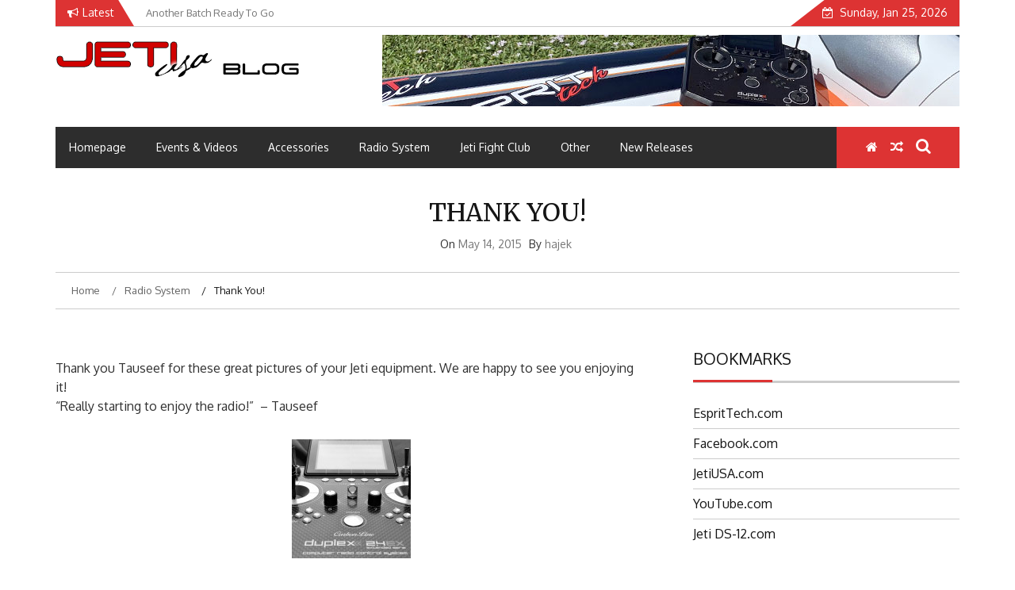

--- FILE ---
content_type: text/html; charset=UTF-8
request_url: https://blog.jetiusa.com/thank-you/
body_size: 16276
content:
    <!DOCTYPE html>
    <html lang="en-US">



<head>

	        <meta charset="UTF-8">
        <meta name="viewport" content="width=device-width, initial-scale=1">
        <link rel="profile" href="http://gmpg.org/xfn/11">
        <link rel="pingback" href="https://blog.jetiusa.com/xmlrpc.php">
<title>Thank You! &#8211; JetiUSA Blog</title>
        <style type="text/css">
        /*=====COLOR OPTION=====*/

        /*Color*/
        /*----------------------------------*/
        /*background color*/ 
                  .top-header,
          .site-header,
          body:not(.home) #page .site-content, 
          body.home.blog #page .site-content {
            background-color: #ffffff;
          }
                    section.wrapper-slider .slide-pager .cycle-pager-active,
            section.wrapper-slider .slide-pager .cycle-pager-active:visited,
            section.wrapper-slider .slide-pager .cycle-pager-active:hover,
            section.wrapper-slider .slide-pager .cycle-pager-active:focus,
            section.wrapper-slider .slide-pager .cycle-pager-active:active,
            .title-divider,
            .title-divider:visited,
            .block-overlay-hover,
            .block-overlay-hover:visited,
            #gmaptoggle,
            #gmaptoggle:visited,
            .evision-back-to-top,
            .evision-back-to-top:visited,
            .search-form .search-submit,
            .search-form .search-submit:visited,
            .widget_calendar tbody a,
            .widget_calendar tbody a:visited,
            .wrap-portfolio .button.is-checked,
            .button.button-outline:hover, 
            .button.button-outline:focus, 
            .button.button-outline:active,
            .radius-thumb-holder,
            .radius-thumb-holder:before,
            .radius-thumb-holder:hover:before, 
            .radius-thumb-holder:focus:before, 
            .radius-thumb-holder:active:before,
            #pbCloseBtn:hover:before,
            .slide-pager .cycle-pager-active, 
            .slick-dots .slick-active button,
            .slide-pager span:hover,
            .featurepost .latestpost-footer .moredetail a,
            .featurepost .latestpost-footer .moredetail a:visited,
            #load-wrap,
            .back-tonav,
            .back-tonav:visited,
            .wrap-service .box-container .box-inner:hover .box-content, 
            .wrap-service .box-container .box-inner:focus .box-content,
            .search-holder .search-bg.search-open form,
            .top-header .noticebar .notice-title,
            .top-header .timer,
            .nav-buttons,
            .widget .widgettitle:after,
            .widget .widget-title:after,
            .widget input.search-submit,
            .widget .search-form .search-submit,
            .widget .search-form .search-submit:focus,
            .main-navigation.sec-main-navigation ul li.current_page_item:before,
            .comments-area input[type="submit"],
            .wrap-nav .wrap-inner{
              background-color: #dd3333;
            }

            .wrapper-slider,
            .flip-container .front,
            .flip-container .back,
            .wrap-nav .wrap-inner{
              border-color: #dd3333 !important; /*#2e5077*/
            }

            @media screen and (min-width: 768px){
            .main-navigation .current_page_item > a:after,
            .main-navigation .current-menu-item > a:after,
            .main-navigation .current_page_ancestor > a:after,
            .main-navigation li.active > a:after,
            .main-navigation li.active > a:after,
            .main-navigation li.active > a:after,
            .main-navigation li.current_page_parent a:after {
                background-color: #dd3333;
              }
            }

            .latestpost-footer .moredetail a,
            .latestpost-footer .moredetail a:visited,
            aside#secondary .widget ul li:before,
            aside#secondary .tagcloud a:before{
              color: #dd3333;
            }
                    /*Site identity / logo & tagline*/
            .site-header .wrapper-site-identity .site-branding .site-title a,
            .site-header .wrapper-site-identity .site-title a:visited,
            .site-header .wrapper-site-identity .site-branding .site-description,
            .page-inner-title .entry-header time {
              color: #313131; /*#545C68*/
            }
                .nav-buttons .button-list a:hover i, .nav-buttons .button-list a:hover span, .nav-buttons .button-list a:hover .page-links a, .page-links .nav-buttons .button-list a:hover a, .nav-buttons .button-list a:focus i, .nav-buttons .button-list a:focus span, .nav-buttons .button-list a:focus .page-links a, .page-links .nav-buttons .button-list a:focus a, .nav-buttons .button-list a:active i, .nav-buttons .button-list a:active span, .nav-buttons .button-list a:active .page-links a, .page-links .nav-buttons .button-list a:active a, .nav-buttons .button-list a:visited:hover i, .nav-buttons .button-list a:visited:hover span, .nav-buttons .button-list a:visited:hover .page-links a, .page-links .nav-buttons .button-list a:visited:hover a, .nav-buttons .button-list a:visited:focus i, .nav-buttons .button-list a:visited:focus span, .nav-buttons .button-list a:visited:focus .page-links a, .page-links .nav-buttons .button-list a:visited:focus a, .nav-buttons .button-list a:visited:active i, .nav-buttons .button-list a:visited:active span, .nav-buttons .button-list a:visited:active .page-links a, .page-links .nav-buttons .button-list a:visited:active a, .nav-buttons .button-list button:hover i, .nav-buttons .button-list button:hover span, .nav-buttons .button-list button:hover .page-links a, .page-links .nav-buttons .button-list button:hover a, .nav-buttons .button-list button:focus i, .nav-buttons .button-list button:focus span, .nav-buttons .button-list button:focus .page-links a, .page-links .nav-buttons .button-list button:focus a, .nav-buttons .button-list button:active i, .nav-buttons .button-list button:active span, .nav-buttons .button-list button:active .page-links a, .page-links .nav-buttons .button-list button:active a, .nav-buttons .button-list button:visited:hover i, .nav-buttons .button-list button:visited:hover span, .nav-buttons .button-list button:visited:hover .page-links a, .page-links .nav-buttons .button-list button:visited:hover a, .nav-buttons .button-list button:visited:focus i, .nav-buttons .button-list button:visited:focus span, .nav-buttons .button-list button:visited:focus .page-links a, .page-links .nav-buttons .button-list button:visited:focus a, .nav-buttons .button-list button:visited:active i, .nav-buttons .button-list button:visited:active span, .nav-buttons .button-list button:visited:active .page-links a, .page-links .nav-buttons .button-list button:visited:active a
            a:active, a:hover,
            .thumb-post .overlay-post-content a:hover, 
            .thumb-post .overlay-post-content a:focus,
            .thumb-post .overlay-post-content a:active,
            .thumb-post .overlay-post-content a:visited:hover,
            .thumb-post .overlay-post-content a:visited:focus,
            .thumb-post .overlay-post-content a:visited:active,
            .main-navigation a:hover, .main-navigation a:focus, .main-navigation a:active, .main-navigation a:visited:hover, .main-navigation a:visited:focus, .main-navigation a:visited:active,
            .search-holder .button-search:hover, .search-holder .button-search:hover i {
                color: #e41410 !important;
            }
         
        /*Primary*/
          html, body, p, button, input, select, textarea, pre, code, kbd, tt, var, samp , .main-navigation a, search-input-holder .search-field,
          .widget .widgettitle, .widget .widget-title{
          font-family: 'Oxygen'; /*Lato*/
          }
         
          /*Site identity / logo & tagline*/
          .site-header .wrapper-site-identity .site-title a, .site-header .wrapper-site-identity .site-description {
          font-family: 'Merriweather'; /*Lato*/
          }
         
          /*Title*/
          h1, h1 a,
          h2, h2 a,
          h3, h3 a,
          h4, h4 a,
          h5, h5 a,
          h6, h6 a{
            font-family: 'Merriweather'; /*Lato*/
          }
                </style>
    <meta name='robots' content='max-image-preview:large' />
	<style>img:is([sizes="auto" i], [sizes^="auto," i]) { contain-intrinsic-size: 3000px 1500px }</style>
	<link rel='dns-prefetch' href='//fonts.googleapis.com' />
<link rel="alternate" type="application/rss+xml" title="JetiUSA Blog &raquo; Feed" href="https://blog.jetiusa.com/feed/" />
<link rel="alternate" type="application/rss+xml" title="JetiUSA Blog &raquo; Comments Feed" href="https://blog.jetiusa.com/comments/feed/" />
<link rel="alternate" type="application/rss+xml" title="JetiUSA Blog &raquo; Thank You! Comments Feed" href="https://blog.jetiusa.com/thank-you/feed/" />
<script type="text/javascript">
/* <![CDATA[ */
window._wpemojiSettings = {"baseUrl":"https:\/\/s.w.org\/images\/core\/emoji\/16.0.1\/72x72\/","ext":".png","svgUrl":"https:\/\/s.w.org\/images\/core\/emoji\/16.0.1\/svg\/","svgExt":".svg","source":{"concatemoji":"https:\/\/blog.jetiusa.com\/wp-includes\/js\/wp-emoji-release.min.js?ver=afec635554ecf92c7d841c8bedca23f6"}};
/*! This file is auto-generated */
!function(s,n){var o,i,e;function c(e){try{var t={supportTests:e,timestamp:(new Date).valueOf()};sessionStorage.setItem(o,JSON.stringify(t))}catch(e){}}function p(e,t,n){e.clearRect(0,0,e.canvas.width,e.canvas.height),e.fillText(t,0,0);var t=new Uint32Array(e.getImageData(0,0,e.canvas.width,e.canvas.height).data),a=(e.clearRect(0,0,e.canvas.width,e.canvas.height),e.fillText(n,0,0),new Uint32Array(e.getImageData(0,0,e.canvas.width,e.canvas.height).data));return t.every(function(e,t){return e===a[t]})}function u(e,t){e.clearRect(0,0,e.canvas.width,e.canvas.height),e.fillText(t,0,0);for(var n=e.getImageData(16,16,1,1),a=0;a<n.data.length;a++)if(0!==n.data[a])return!1;return!0}function f(e,t,n,a){switch(t){case"flag":return n(e,"\ud83c\udff3\ufe0f\u200d\u26a7\ufe0f","\ud83c\udff3\ufe0f\u200b\u26a7\ufe0f")?!1:!n(e,"\ud83c\udde8\ud83c\uddf6","\ud83c\udde8\u200b\ud83c\uddf6")&&!n(e,"\ud83c\udff4\udb40\udc67\udb40\udc62\udb40\udc65\udb40\udc6e\udb40\udc67\udb40\udc7f","\ud83c\udff4\u200b\udb40\udc67\u200b\udb40\udc62\u200b\udb40\udc65\u200b\udb40\udc6e\u200b\udb40\udc67\u200b\udb40\udc7f");case"emoji":return!a(e,"\ud83e\udedf")}return!1}function g(e,t,n,a){var r="undefined"!=typeof WorkerGlobalScope&&self instanceof WorkerGlobalScope?new OffscreenCanvas(300,150):s.createElement("canvas"),o=r.getContext("2d",{willReadFrequently:!0}),i=(o.textBaseline="top",o.font="600 32px Arial",{});return e.forEach(function(e){i[e]=t(o,e,n,a)}),i}function t(e){var t=s.createElement("script");t.src=e,t.defer=!0,s.head.appendChild(t)}"undefined"!=typeof Promise&&(o="wpEmojiSettingsSupports",i=["flag","emoji"],n.supports={everything:!0,everythingExceptFlag:!0},e=new Promise(function(e){s.addEventListener("DOMContentLoaded",e,{once:!0})}),new Promise(function(t){var n=function(){try{var e=JSON.parse(sessionStorage.getItem(o));if("object"==typeof e&&"number"==typeof e.timestamp&&(new Date).valueOf()<e.timestamp+604800&&"object"==typeof e.supportTests)return e.supportTests}catch(e){}return null}();if(!n){if("undefined"!=typeof Worker&&"undefined"!=typeof OffscreenCanvas&&"undefined"!=typeof URL&&URL.createObjectURL&&"undefined"!=typeof Blob)try{var e="postMessage("+g.toString()+"("+[JSON.stringify(i),f.toString(),p.toString(),u.toString()].join(",")+"));",a=new Blob([e],{type:"text/javascript"}),r=new Worker(URL.createObjectURL(a),{name:"wpTestEmojiSupports"});return void(r.onmessage=function(e){c(n=e.data),r.terminate(),t(n)})}catch(e){}c(n=g(i,f,p,u))}t(n)}).then(function(e){for(var t in e)n.supports[t]=e[t],n.supports.everything=n.supports.everything&&n.supports[t],"flag"!==t&&(n.supports.everythingExceptFlag=n.supports.everythingExceptFlag&&n.supports[t]);n.supports.everythingExceptFlag=n.supports.everythingExceptFlag&&!n.supports.flag,n.DOMReady=!1,n.readyCallback=function(){n.DOMReady=!0}}).then(function(){return e}).then(function(){var e;n.supports.everything||(n.readyCallback(),(e=n.source||{}).concatemoji?t(e.concatemoji):e.wpemoji&&e.twemoji&&(t(e.twemoji),t(e.wpemoji)))}))}((window,document),window._wpemojiSettings);
/* ]]> */
</script>
<style id='wp-emoji-styles-inline-css' type='text/css'>

	img.wp-smiley, img.emoji {
		display: inline !important;
		border: none !important;
		box-shadow: none !important;
		height: 1em !important;
		width: 1em !important;
		margin: 0 0.07em !important;
		vertical-align: -0.1em !important;
		background: none !important;
		padding: 0 !important;
	}
</style>
<link rel='stylesheet' id='wp-block-library-css' href='https://blog.jetiusa.com/wp-includes/css/dist/block-library/style.min.css?ver=afec635554ecf92c7d841c8bedca23f6' type='text/css' media='all' />
<style id='wp-block-library-theme-inline-css' type='text/css'>
.wp-block-audio :where(figcaption){color:#555;font-size:13px;text-align:center}.is-dark-theme .wp-block-audio :where(figcaption){color:#ffffffa6}.wp-block-audio{margin:0 0 1em}.wp-block-code{border:1px solid #ccc;border-radius:4px;font-family:Menlo,Consolas,monaco,monospace;padding:.8em 1em}.wp-block-embed :where(figcaption){color:#555;font-size:13px;text-align:center}.is-dark-theme .wp-block-embed :where(figcaption){color:#ffffffa6}.wp-block-embed{margin:0 0 1em}.blocks-gallery-caption{color:#555;font-size:13px;text-align:center}.is-dark-theme .blocks-gallery-caption{color:#ffffffa6}:root :where(.wp-block-image figcaption){color:#555;font-size:13px;text-align:center}.is-dark-theme :root :where(.wp-block-image figcaption){color:#ffffffa6}.wp-block-image{margin:0 0 1em}.wp-block-pullquote{border-bottom:4px solid;border-top:4px solid;color:currentColor;margin-bottom:1.75em}.wp-block-pullquote cite,.wp-block-pullquote footer,.wp-block-pullquote__citation{color:currentColor;font-size:.8125em;font-style:normal;text-transform:uppercase}.wp-block-quote{border-left:.25em solid;margin:0 0 1.75em;padding-left:1em}.wp-block-quote cite,.wp-block-quote footer{color:currentColor;font-size:.8125em;font-style:normal;position:relative}.wp-block-quote:where(.has-text-align-right){border-left:none;border-right:.25em solid;padding-left:0;padding-right:1em}.wp-block-quote:where(.has-text-align-center){border:none;padding-left:0}.wp-block-quote.is-large,.wp-block-quote.is-style-large,.wp-block-quote:where(.is-style-plain){border:none}.wp-block-search .wp-block-search__label{font-weight:700}.wp-block-search__button{border:1px solid #ccc;padding:.375em .625em}:where(.wp-block-group.has-background){padding:1.25em 2.375em}.wp-block-separator.has-css-opacity{opacity:.4}.wp-block-separator{border:none;border-bottom:2px solid;margin-left:auto;margin-right:auto}.wp-block-separator.has-alpha-channel-opacity{opacity:1}.wp-block-separator:not(.is-style-wide):not(.is-style-dots){width:100px}.wp-block-separator.has-background:not(.is-style-dots){border-bottom:none;height:1px}.wp-block-separator.has-background:not(.is-style-wide):not(.is-style-dots){height:2px}.wp-block-table{margin:0 0 1em}.wp-block-table td,.wp-block-table th{word-break:normal}.wp-block-table :where(figcaption){color:#555;font-size:13px;text-align:center}.is-dark-theme .wp-block-table :where(figcaption){color:#ffffffa6}.wp-block-video :where(figcaption){color:#555;font-size:13px;text-align:center}.is-dark-theme .wp-block-video :where(figcaption){color:#ffffffa6}.wp-block-video{margin:0 0 1em}:root :where(.wp-block-template-part.has-background){margin-bottom:0;margin-top:0;padding:1.25em 2.375em}
</style>
<style id='classic-theme-styles-inline-css' type='text/css'>
/*! This file is auto-generated */
.wp-block-button__link{color:#fff;background-color:#32373c;border-radius:9999px;box-shadow:none;text-decoration:none;padding:calc(.667em + 2px) calc(1.333em + 2px);font-size:1.125em}.wp-block-file__button{background:#32373c;color:#fff;text-decoration:none}
</style>
<style id='global-styles-inline-css' type='text/css'>
:root{--wp--preset--aspect-ratio--square: 1;--wp--preset--aspect-ratio--4-3: 4/3;--wp--preset--aspect-ratio--3-4: 3/4;--wp--preset--aspect-ratio--3-2: 3/2;--wp--preset--aspect-ratio--2-3: 2/3;--wp--preset--aspect-ratio--16-9: 16/9;--wp--preset--aspect-ratio--9-16: 9/16;--wp--preset--color--black: #000000;--wp--preset--color--cyan-bluish-gray: #abb8c3;--wp--preset--color--white: #ffffff;--wp--preset--color--pale-pink: #f78da7;--wp--preset--color--vivid-red: #cf2e2e;--wp--preset--color--luminous-vivid-orange: #ff6900;--wp--preset--color--luminous-vivid-amber: #fcb900;--wp--preset--color--light-green-cyan: #7bdcb5;--wp--preset--color--vivid-green-cyan: #00d084;--wp--preset--color--pale-cyan-blue: #8ed1fc;--wp--preset--color--vivid-cyan-blue: #0693e3;--wp--preset--color--vivid-purple: #9b51e0;--wp--preset--gradient--vivid-cyan-blue-to-vivid-purple: linear-gradient(135deg,rgba(6,147,227,1) 0%,rgb(155,81,224) 100%);--wp--preset--gradient--light-green-cyan-to-vivid-green-cyan: linear-gradient(135deg,rgb(122,220,180) 0%,rgb(0,208,130) 100%);--wp--preset--gradient--luminous-vivid-amber-to-luminous-vivid-orange: linear-gradient(135deg,rgba(252,185,0,1) 0%,rgba(255,105,0,1) 100%);--wp--preset--gradient--luminous-vivid-orange-to-vivid-red: linear-gradient(135deg,rgba(255,105,0,1) 0%,rgb(207,46,46) 100%);--wp--preset--gradient--very-light-gray-to-cyan-bluish-gray: linear-gradient(135deg,rgb(238,238,238) 0%,rgb(169,184,195) 100%);--wp--preset--gradient--cool-to-warm-spectrum: linear-gradient(135deg,rgb(74,234,220) 0%,rgb(151,120,209) 20%,rgb(207,42,186) 40%,rgb(238,44,130) 60%,rgb(251,105,98) 80%,rgb(254,248,76) 100%);--wp--preset--gradient--blush-light-purple: linear-gradient(135deg,rgb(255,206,236) 0%,rgb(152,150,240) 100%);--wp--preset--gradient--blush-bordeaux: linear-gradient(135deg,rgb(254,205,165) 0%,rgb(254,45,45) 50%,rgb(107,0,62) 100%);--wp--preset--gradient--luminous-dusk: linear-gradient(135deg,rgb(255,203,112) 0%,rgb(199,81,192) 50%,rgb(65,88,208) 100%);--wp--preset--gradient--pale-ocean: linear-gradient(135deg,rgb(255,245,203) 0%,rgb(182,227,212) 50%,rgb(51,167,181) 100%);--wp--preset--gradient--electric-grass: linear-gradient(135deg,rgb(202,248,128) 0%,rgb(113,206,126) 100%);--wp--preset--gradient--midnight: linear-gradient(135deg,rgb(2,3,129) 0%,rgb(40,116,252) 100%);--wp--preset--font-size--small: 13px;--wp--preset--font-size--medium: 20px;--wp--preset--font-size--large: 36px;--wp--preset--font-size--x-large: 42px;--wp--preset--spacing--20: 0.44rem;--wp--preset--spacing--30: 0.67rem;--wp--preset--spacing--40: 1rem;--wp--preset--spacing--50: 1.5rem;--wp--preset--spacing--60: 2.25rem;--wp--preset--spacing--70: 3.38rem;--wp--preset--spacing--80: 5.06rem;--wp--preset--shadow--natural: 6px 6px 9px rgba(0, 0, 0, 0.2);--wp--preset--shadow--deep: 12px 12px 50px rgba(0, 0, 0, 0.4);--wp--preset--shadow--sharp: 6px 6px 0px rgba(0, 0, 0, 0.2);--wp--preset--shadow--outlined: 6px 6px 0px -3px rgba(255, 255, 255, 1), 6px 6px rgba(0, 0, 0, 1);--wp--preset--shadow--crisp: 6px 6px 0px rgba(0, 0, 0, 1);}:where(.is-layout-flex){gap: 0.5em;}:where(.is-layout-grid){gap: 0.5em;}body .is-layout-flex{display: flex;}.is-layout-flex{flex-wrap: wrap;align-items: center;}.is-layout-flex > :is(*, div){margin: 0;}body .is-layout-grid{display: grid;}.is-layout-grid > :is(*, div){margin: 0;}:where(.wp-block-columns.is-layout-flex){gap: 2em;}:where(.wp-block-columns.is-layout-grid){gap: 2em;}:where(.wp-block-post-template.is-layout-flex){gap: 1.25em;}:where(.wp-block-post-template.is-layout-grid){gap: 1.25em;}.has-black-color{color: var(--wp--preset--color--black) !important;}.has-cyan-bluish-gray-color{color: var(--wp--preset--color--cyan-bluish-gray) !important;}.has-white-color{color: var(--wp--preset--color--white) !important;}.has-pale-pink-color{color: var(--wp--preset--color--pale-pink) !important;}.has-vivid-red-color{color: var(--wp--preset--color--vivid-red) !important;}.has-luminous-vivid-orange-color{color: var(--wp--preset--color--luminous-vivid-orange) !important;}.has-luminous-vivid-amber-color{color: var(--wp--preset--color--luminous-vivid-amber) !important;}.has-light-green-cyan-color{color: var(--wp--preset--color--light-green-cyan) !important;}.has-vivid-green-cyan-color{color: var(--wp--preset--color--vivid-green-cyan) !important;}.has-pale-cyan-blue-color{color: var(--wp--preset--color--pale-cyan-blue) !important;}.has-vivid-cyan-blue-color{color: var(--wp--preset--color--vivid-cyan-blue) !important;}.has-vivid-purple-color{color: var(--wp--preset--color--vivid-purple) !important;}.has-black-background-color{background-color: var(--wp--preset--color--black) !important;}.has-cyan-bluish-gray-background-color{background-color: var(--wp--preset--color--cyan-bluish-gray) !important;}.has-white-background-color{background-color: var(--wp--preset--color--white) !important;}.has-pale-pink-background-color{background-color: var(--wp--preset--color--pale-pink) !important;}.has-vivid-red-background-color{background-color: var(--wp--preset--color--vivid-red) !important;}.has-luminous-vivid-orange-background-color{background-color: var(--wp--preset--color--luminous-vivid-orange) !important;}.has-luminous-vivid-amber-background-color{background-color: var(--wp--preset--color--luminous-vivid-amber) !important;}.has-light-green-cyan-background-color{background-color: var(--wp--preset--color--light-green-cyan) !important;}.has-vivid-green-cyan-background-color{background-color: var(--wp--preset--color--vivid-green-cyan) !important;}.has-pale-cyan-blue-background-color{background-color: var(--wp--preset--color--pale-cyan-blue) !important;}.has-vivid-cyan-blue-background-color{background-color: var(--wp--preset--color--vivid-cyan-blue) !important;}.has-vivid-purple-background-color{background-color: var(--wp--preset--color--vivid-purple) !important;}.has-black-border-color{border-color: var(--wp--preset--color--black) !important;}.has-cyan-bluish-gray-border-color{border-color: var(--wp--preset--color--cyan-bluish-gray) !important;}.has-white-border-color{border-color: var(--wp--preset--color--white) !important;}.has-pale-pink-border-color{border-color: var(--wp--preset--color--pale-pink) !important;}.has-vivid-red-border-color{border-color: var(--wp--preset--color--vivid-red) !important;}.has-luminous-vivid-orange-border-color{border-color: var(--wp--preset--color--luminous-vivid-orange) !important;}.has-luminous-vivid-amber-border-color{border-color: var(--wp--preset--color--luminous-vivid-amber) !important;}.has-light-green-cyan-border-color{border-color: var(--wp--preset--color--light-green-cyan) !important;}.has-vivid-green-cyan-border-color{border-color: var(--wp--preset--color--vivid-green-cyan) !important;}.has-pale-cyan-blue-border-color{border-color: var(--wp--preset--color--pale-cyan-blue) !important;}.has-vivid-cyan-blue-border-color{border-color: var(--wp--preset--color--vivid-cyan-blue) !important;}.has-vivid-purple-border-color{border-color: var(--wp--preset--color--vivid-purple) !important;}.has-vivid-cyan-blue-to-vivid-purple-gradient-background{background: var(--wp--preset--gradient--vivid-cyan-blue-to-vivid-purple) !important;}.has-light-green-cyan-to-vivid-green-cyan-gradient-background{background: var(--wp--preset--gradient--light-green-cyan-to-vivid-green-cyan) !important;}.has-luminous-vivid-amber-to-luminous-vivid-orange-gradient-background{background: var(--wp--preset--gradient--luminous-vivid-amber-to-luminous-vivid-orange) !important;}.has-luminous-vivid-orange-to-vivid-red-gradient-background{background: var(--wp--preset--gradient--luminous-vivid-orange-to-vivid-red) !important;}.has-very-light-gray-to-cyan-bluish-gray-gradient-background{background: var(--wp--preset--gradient--very-light-gray-to-cyan-bluish-gray) !important;}.has-cool-to-warm-spectrum-gradient-background{background: var(--wp--preset--gradient--cool-to-warm-spectrum) !important;}.has-blush-light-purple-gradient-background{background: var(--wp--preset--gradient--blush-light-purple) !important;}.has-blush-bordeaux-gradient-background{background: var(--wp--preset--gradient--blush-bordeaux) !important;}.has-luminous-dusk-gradient-background{background: var(--wp--preset--gradient--luminous-dusk) !important;}.has-pale-ocean-gradient-background{background: var(--wp--preset--gradient--pale-ocean) !important;}.has-electric-grass-gradient-background{background: var(--wp--preset--gradient--electric-grass) !important;}.has-midnight-gradient-background{background: var(--wp--preset--gradient--midnight) !important;}.has-small-font-size{font-size: var(--wp--preset--font-size--small) !important;}.has-medium-font-size{font-size: var(--wp--preset--font-size--medium) !important;}.has-large-font-size{font-size: var(--wp--preset--font-size--large) !important;}.has-x-large-font-size{font-size: var(--wp--preset--font-size--x-large) !important;}
:where(.wp-block-post-template.is-layout-flex){gap: 1.25em;}:where(.wp-block-post-template.is-layout-grid){gap: 1.25em;}
:where(.wp-block-columns.is-layout-flex){gap: 2em;}:where(.wp-block-columns.is-layout-grid){gap: 2em;}
:root :where(.wp-block-pullquote){font-size: 1.5em;line-height: 1.6;}
</style>
<link rel='stylesheet' id='SFSImainCss-css' href='https://blog.jetiusa.com/wp-content/plugins/ultimate-social-media-icons/css/sfsi-style.css?ver=2.9.6' type='text/css' media='all' />
<link rel='stylesheet' id='jquery-slick-css-css' href='https://blog.jetiusa.com/wp-content/themes/emag/assets/frameworks/slick/slick.css?ver=3.4.0' type='text/css' media='all' />
<link rel='stylesheet' id='jquery-slick-theme-css' href='https://blog.jetiusa.com/wp-content/themes/emag/assets/frameworks/slick/slick-theme.css?ver=3.4.0' type='text/css' media='all' />
<link rel='stylesheet' id='emag-style-css' href='https://blog.jetiusa.com/wp-content/themes/emag/style.css?ver=afec635554ecf92c7d841c8bedca23f6' type='text/css' media='all' />
<link rel='stylesheet' id='emag-google-fonts-css' href='https://fonts.googleapis.com/css?family=Oxygen%3A400%2C300%2C700%7CMerriweather%3A400%2C400italic%2C300%2C900%2C700%7CMerriweather%3A400%2C400italic%2C300%2C900%2C700&#038;ver=afec635554ecf92c7d841c8bedca23f6' type='text/css' media='all' />
<link rel='stylesheet' id='widget-css' href='https://blog.jetiusa.com/wp-content/themes/emag/inc/widgets/new-widgets/assets/widget.css?ver=afec635554ecf92c7d841c8bedca23f6' type='text/css' media='all' />
<link rel='stylesheet' id='slb_core-css' href='https://blog.jetiusa.com/wp-content/plugins/simple-lightbox/client/css/app.css?ver=2.9.4' type='text/css' media='all' />
<script type="text/javascript" src="https://blog.jetiusa.com/wp-includes/js/jquery/jquery.min.js?ver=3.7.1" id="jquery-core-js"></script>
<script type="text/javascript" src="https://blog.jetiusa.com/wp-includes/js/jquery/jquery-migrate.min.js?ver=3.4.1" id="jquery-migrate-js"></script>
<link rel="https://api.w.org/" href="https://blog.jetiusa.com/wp-json/" /><link rel="alternate" title="JSON" type="application/json" href="https://blog.jetiusa.com/wp-json/wp/v2/posts/708" /><link rel="EditURI" type="application/rsd+xml" title="RSD" href="https://blog.jetiusa.com/xmlrpc.php?rsd" />

<link rel="canonical" href="https://blog.jetiusa.com/thank-you/" />
<link rel='shortlink' href='https://blog.jetiusa.com/?p=708' />
<link rel="alternate" title="oEmbed (JSON)" type="application/json+oembed" href="https://blog.jetiusa.com/wp-json/oembed/1.0/embed?url=https%3A%2F%2Fblog.jetiusa.com%2Fthank-you%2F" />
<link rel="alternate" title="oEmbed (XML)" type="text/xml+oembed" href="https://blog.jetiusa.com/wp-json/oembed/1.0/embed?url=https%3A%2F%2Fblog.jetiusa.com%2Fthank-you%2F&#038;format=xml" />
<meta name="follow.[base64]" content="UCLTN1MZL8SM9DZtYXyh"/><style type="text/css">.recentcomments a{display:inline !important;padding:0 !important;margin:0 !important;}</style>		<style type="text/css">
					.site-title,
			.site-description {
				position: absolute;
				clip: rect(1px, 1px, 1px, 1px);
			}
				</style>
		<link rel="icon" href="https://blog.jetiusa.com/wp-content/uploads/2018/11/ficon-4.jpg" sizes="32x32" />
<link rel="icon" href="https://blog.jetiusa.com/wp-content/uploads/2018/11/ficon-4.jpg" sizes="192x192" />
<link rel="apple-touch-icon" href="https://blog.jetiusa.com/wp-content/uploads/2018/11/ficon-4.jpg" />
<meta name="msapplication-TileImage" content="https://blog.jetiusa.com/wp-content/uploads/2018/11/ficon-4.jpg" />

</head>

<body class="wp-singular post-template-default single single-post postid-708 single-format-standard wp-custom-logo wp-embed-responsive wp-theme-emag sfsi_actvite_theme_cute evision-right-sidebar group-blog">

    <div id="page" class="site">
    <a class="skip-link screen-reader-text" href="#content">Skip to content</a>
    <header class="wrapper top-header">
        <div class="container">
            <div class="wrap-inner">
                <div class="row">
                    <div class="col-xs-12 col-sm-12 col-md-6 top-header-left">
                                                    <div class="noticebar">
                                                                    <span class="notice-title">Latest</span>
                                                                <div class="ticker">
                                    <div id="cycle-slideshow-ticker" class="cycle-slideshow"
                                        data-cycle-log="false"
                                        data-cycle-swipe=true
                                        data-cycle-timeout=5000
                                        data-cycle-fx=scrollVert
                                        data-cycle-speed=1000
                                        data-cycle-carousel-fluid=true
                                        data-cycle-carousel-visible=5
                                        data-cycle-pause-on-hover=true
                                        data-cycle-auto-height=container
                                        data-cycle-slides="> div">
                                                                                                <div class="slide-item">
                                                        <a href="https://blog.jetiusa.com/another-batch-ready-to-go/">
                                                            <span class="notice-content">Another Batch Ready To Go</span>
                                                        </a>
                                                    </div>
                                                                                                    <div class="slide-item">
                                                        <a href="https://blog.jetiusa.com/ds-12-back-cover-w-button/">
                                                            <span class="notice-content">DS-12 Back Cover w/Button</span>
                                                        </a>
                                                    </div>
                                                                                                    <div class="slide-item">
                                                        <a href="https://blog.jetiusa.com/a-successful-maiden/">
                                                            <span class="notice-content">A Successful Maiden</span>
                                                        </a>
                                                    </div>
                                                                                                    <div class="slide-item">
                                                        <a href="https://blog.jetiusa.com/jeti-al-carte/">
                                                            <span class="notice-content">Jeti Al Carte?</span>
                                                        </a>
                                                    </div>
                                                                                                    <div class="slide-item">
                                                        <a href="https://blog.jetiusa.com/new-addition-to-our-line-of-elite-motors/">
                                                            <span class="notice-content">New Addition to Our Line of Elite Motors</span>
                                                        </a>
                                                    </div>
                                                                                        </div>
                                    <div class="cycle-pager" id="slide-pager"></div>
                                </div>
                            </div>
                                            </div>
                    <div class="col-xs-12 col-sm-12 col-md-6 top-header-right">
                                                                            <div class="timer">
                                Sunday, Jan 25, 2026                            </div>
                                            </div>
                </div>
            </div>
        </div>
    </header>
    <header id="masthead" class="wrapper wrap-head site-header">
        <div class="wrapper wrapper-site-identity">
            <div class="container">
                <div class="row">
                    <div class="col-xs-12 col-sm-12 col-md-4">
                        <div class="site-branding">
                            <a href="https://blog.jetiusa.com/" class="custom-logo-link" rel="home"><img width="322" height="59" src="https://blog.jetiusa.com/wp-content/uploads/2019/02/logo_jetiusa_blog.png" class="custom-logo" alt="JetiUSA Blog" decoding="async" srcset="https://blog.jetiusa.com/wp-content/uploads/2019/02/logo_jetiusa_blog.png 322w, https://blog.jetiusa.com/wp-content/uploads/2019/02/logo_jetiusa_blog-300x55.png 300w" sizes="(max-width: 322px) 100vw, 322px" /></a>                                                                <p class="site-title"><a href="https://blog.jetiusa.com/" rel="home">JetiUSA Blog</a></p>
                                                                    <p class="site-description">JetiUSA Duplex Radio System</p>
                                                        </div><!-- .site-branding -->
                    </div>
                                            <div class="col-xs-12 col-sm-12 col-md-8">
                            <div class="ads-section header-right">
                                <a href= "#">
                                    <img src="https://blog.jetiusa.com/wp-content/uploads/2019/10/jetiusa-b-horni3.jpg">
                                </a>
                            </div>
                        </div>
                                    </div>
            </div>
        </div>
    </header><!-- #masthead -->
    <nav class="wrapper wrap-nav">
        <div class="container">
            <div class="wrap-inner">
                <div class="sec-menu">
                    <nav id="sec-site-navigation" class="main-navigation sec-main-navigation" role="navigation" aria-label="secondary-menu">
                    
                    <div class="menu-em-blog-menu-container"><ul id="primary-menu" class="primary-menu"><li id="menu-item-5940" class="menu-item menu-item-type-custom menu-item-object-custom menu-item-home menu-item-5940"><a href="https://blog.jetiusa.com">Homepage</a></li>
<li id="menu-item-5910" class="menu-item menu-item-type-taxonomy menu-item-object-category menu-item-5910"><a href="https://blog.jetiusa.com/category/video-blog/">Events &#038; Videos</a></li>
<li id="menu-item-5911" class="menu-item menu-item-type-taxonomy menu-item-object-category menu-item-5911"><a href="https://blog.jetiusa.com/category/accessories/">Accessories</a></li>
<li id="menu-item-5912" class="menu-item menu-item-type-taxonomy menu-item-object-category current-post-ancestor current-menu-parent current-post-parent menu-item-5912"><a href="https://blog.jetiusa.com/category/radio-system/">Radio System</a></li>
<li id="menu-item-5913" class="menu-item menu-item-type-taxonomy menu-item-object-category menu-item-5913"><a href="https://blog.jetiusa.com/category/team/">Jeti Fight Club</a></li>
<li id="menu-item-5914" class="menu-item menu-item-type-taxonomy menu-item-object-category menu-item-5914"><a href="https://blog.jetiusa.com/category/other/">Other</a></li>
<li id="menu-item-5915" class="menu-item menu-item-type-taxonomy menu-item-object-category menu-item-5915"><a href="https://blog.jetiusa.com/category/new-releases/">New Releases</a></li>
</ul></div>                    </nav><!-- #site-navigation -->
                    <div class="nav-holder">
                        <button id="sec-menu-toggle" class="menu-toggle" aria-controls="secondary-menu" aria-expanded="false"><span class="fa fa-bars"></span></button>
                        <div id="sec-site-header-menu" class="site-header-menu">
                            <div class="container">
                                <div class="row">
                                    <div class="col-xs-12 col-sm-12 col-md-12">
                                        <button id="mobile-menu-toggle-close" class="menu-toggle" aria-controls="secondary-menu"><span class="fa fa-close fa-2x"></span></button>
                                    </div>
                                    <div class="col-xs-12 col-sm-12 col-md-12">
                                        <nav id="sec-site-navigation-mobile" class="main-navigation sec-main-navigation" role="navigation" aria-label="secondary-menu">
                                        <div class="menu-em-blog-menu-container"><ul id="primary-menu-mobile" class="primary-menu"><li class="menu-item menu-item-type-custom menu-item-object-custom menu-item-home menu-item-5940"><a href="https://blog.jetiusa.com">Homepage</a></li>
<li class="menu-item menu-item-type-taxonomy menu-item-object-category menu-item-5910"><a href="https://blog.jetiusa.com/category/video-blog/">Events &#038; Videos</a></li>
<li class="menu-item menu-item-type-taxonomy menu-item-object-category menu-item-5911"><a href="https://blog.jetiusa.com/category/accessories/">Accessories</a></li>
<li class="menu-item menu-item-type-taxonomy menu-item-object-category current-post-ancestor current-menu-parent current-post-parent menu-item-5912"><a href="https://blog.jetiusa.com/category/radio-system/">Radio System</a></li>
<li class="menu-item menu-item-type-taxonomy menu-item-object-category menu-item-5913"><a href="https://blog.jetiusa.com/category/team/">Jeti Fight Club</a></li>
<li class="menu-item menu-item-type-taxonomy menu-item-object-category menu-item-5914"><a href="https://blog.jetiusa.com/category/other/">Other</a></li>
<li class="menu-item menu-item-type-taxonomy menu-item-object-category menu-item-5915"><a href="https://blog.jetiusa.com/category/new-releases/">New Releases</a></li>
</ul></div>                                        </nav><!-- #site-navigation -->
                                    </div>
                                </div>
                            </div>
                        </div><!-- site-header-menu -->
                    </div>
                </div>
                                    <div class="nav-buttons">
                                                    <div class="button-list">
                                <a href="https://blog.jetiusa.com"><i class="fa fa-home"></i></a>
                            </div>
                                                                            <div class="button-list">
                                <a href="https://blog.jetiusa.com/?random=1 "><i class="fa fa-random"></i></a>
                            </div>
                                                
                                                    <div class="button-list">
                                <div class="search-holder">
                                  <a class="button-search button-outline" href="#">
                                    <i class="fa fa-search"></i>
                                  </a>                                
                                </div>
                            </div>    
                                            </div>
                            </div>
             <div class="search-form-nav" id="top-search">
                <form role="search" method="get" class="search-form" action="https://blog.jetiusa.com/">
				<label>
					<span class="screen-reader-text">Search for:</span>
					<input type="search" class="search-field" placeholder="Search &hellip;" value="" name="s" />
				</label>
				<input type="submit" class="search-submit" value="Search" />
			</form>            </div>
        </div>
    </nav>
    <section class="wrapper">
        <div id="content" class="site-content">
					<div class="wrapper page-inner-title">
				<div class="container">
				    <div class="row">
				        <div class="col-md-12 col-sm-12 col-xs-12">
							<header class="entry-header inner-banner-no-image" style="background-image: url('')">
								<div class="inner-banner-overlay">
																		<h1 class="entry-title">Thank You!</h1>																			<header class="entry-header">
											<div class="entry-meta entry-inner">
												<span class="posted-on">On <a href="https://blog.jetiusa.com/2015/05/14/" rel="bookmark"><time class="entry-date published" datetime="2015-05-14T14:00:43+00:00">May 14, 2015</time><time class="updated" datetime="2015-05-12T19:03:06+00:00">May 12, 2015</time></a></span><span class="byline"> By <span class="author vcard"><a class="url fn n" href="https://blog.jetiusa.com/author/hajek/">hajek</a></span></span>											</div><!-- .entry-meta -->
										</header><!-- .entry-header -->
																	</div>
							</header><!-- .entry-header -->
				        </div>
				    </div>
				</div>
			</div>

		<div id="breadcrumb" class="wrapper wrap-breadcrumb"><div class="container"><div role="navigation" aria-label="Breadcrumbs" class="breadcrumb-trail breadcrumbs" itemprop="breadcrumb"><ul class="trail-items" itemscope itemtype="http://schema.org/BreadcrumbList"><meta name="numberOfItems" content="3" /><meta name="itemListOrder" content="Ascending" /><li itemprop="itemListElement" itemscope itemtype="http://schema.org/ListItem" class="trail-item trail-begin"><a href="https://blog.jetiusa.com" rel="home"><span itemprop="name">Home</span></a><meta itemprop="position" content="1" /></li><li itemprop="itemListElement" itemscope itemtype="http://schema.org/ListItem" class="trail-item"><a href="https://blog.jetiusa.com/category/radio-system/"><span itemprop="name">Radio System</span></a><meta itemprop="position" content="2" /></li><li itemprop="itemListElement" itemscope itemtype="http://schema.org/ListItem" class="trail-item trail-end"><span itemprop="name">Thank You!</span><meta itemprop="position" content="3" /></li></ul></div></div><!-- .container --></div><!-- #breadcrumb -->

	<div id="primary" class="content-area">
		<main id="main" class="site-main" role="main">

			<div class="entry-content">
		<div class='image-full'></div>
		<p>Thank you Tauseef for these great pictures of your Jeti equipment. We are happy to see you enjoying it!<br />
&#8220;Really starting to enjoy the radio!&#8221;  &#8211; Tauseef</p>
<div id='gallery-1' class='gallery galleryid-708 gallery-columns-3 gallery-size-thumbnail'><figure class='gallery-item'>
			<div class='gallery-icon landscape'>
				<a href="https://blog.jetiusa.com/wp-content/uploads/2015/05/Tauseef-Tahir-Jeti-DS-16-3-e1431457236531.jpg" data-slb-active="1" data-slb-asset="1230792760" data-slb-internal="0" data-slb-group="708"><img decoding="async" width="150" height="150" src="https://blog.jetiusa.com/wp-content/uploads/2015/05/Tauseef-Tahir-Jeti-DS-16-3-150x150.jpg" class="attachment-thumbnail size-thumbnail" alt="" /></a>
			</div></figure><figure class='gallery-item'>
			<div class='gallery-icon landscape'>
				<a href="https://blog.jetiusa.com/wp-content/uploads/2015/05/Tauseef-Tahir-Jeti-DS-16-1-e1431457214820.jpg" data-slb-active="1" data-slb-asset="1647003415" data-slb-internal="0" data-slb-group="708"><img decoding="async" width="150" height="150" src="https://blog.jetiusa.com/wp-content/uploads/2015/05/Tauseef-Tahir-Jeti-DS-16-1-150x150.jpg" class="attachment-thumbnail size-thumbnail" alt="" /></a>
			</div></figure><figure class='gallery-item'>
			<div class='gallery-icon landscape'>
				<a href="https://blog.jetiusa.com/wp-content/uploads/2015/05/Tauseef-Tahir-Jeti-DS-16-2-e1431457225923.jpg" data-slb-active="1" data-slb-asset="1123183092" data-slb-internal="0" data-slb-group="708"><img decoding="async" width="150" height="150" src="https://blog.jetiusa.com/wp-content/uploads/2015/05/Tauseef-Tahir-Jeti-DS-16-2-150x150.jpg" class="attachment-thumbnail size-thumbnail" alt="" /></a>
			</div></figure>
		</div>

			</div><!-- .entry-content -->

	<footer class="entry-footer">
		<span class="cat-links">Posted in <a href="https://blog.jetiusa.com/category/radio-system/" rel="category tag">Radio System</a></span>	</footer><!-- .entry-footer -->
</article><!-- #post-## -->


	<nav class="navigation post-navigation" aria-label="Posts">
		<h2 class="screen-reader-text">Post navigation</h2>
		<div class="nav-links"><div class="nav-previous"><a href="https://blog.jetiusa.com/noon-time-demos/" rel="prev"><span class="post-navi" aria-hidden="true">PREVIOUS POST</span> <span class="screen-reader-text">Previous post:</span> <span class="post-title">Noon Time Demos!</span></a></div><div class="nav-next"><a href="https://blog.jetiusa.com/video-release-jeti-shorts-telemetrytimers-timers/" rel="next"><span class="post-navi" aria-hidden="true">NEXT POST</span> <span class="screen-reader-text">Next post:</span> <span class="post-title">Video Release &#8211; &#8220;Jeti Shorts&#8221; Telemetry/Timers: Timers</span></a></div></div>
	</nav>
<div id="comments" class="comments-area">

		<div id="respond" class="comment-respond">
		<h3 id="reply-title" class="comment-reply-title">Leave a Reply <small><a rel="nofollow" id="cancel-comment-reply-link" href="/thank-you/#respond" style="display:none;">Cancel reply</a></small></h3><form action="https://blog.jetiusa.com/wp-comments-post.php" method="post" id="commentform" class="comment-form"><p class="comment-notes"><span id="email-notes">Your email address will not be published.</span> <span class="required-field-message">Required fields are marked <span class="required">*</span></span></p><p class="comment-form-comment"><label for="comment">Comment <span class="required">*</span></label> <textarea id="comment" name="comment" cols="45" rows="8" maxlength="65525" required></textarea></p><p class="comment-form-author"><label for="author">Name <span class="required">*</span></label> <input id="author" name="author" type="text" value="" size="30" maxlength="245" autocomplete="name" required /></p>
<p class="comment-form-email"><label for="email">Email <span class="required">*</span></label> <input id="email" name="email" type="email" value="" size="30" maxlength="100" aria-describedby="email-notes" autocomplete="email" required /></p>
<p class="comment-form-url"><label for="url">Website</label> <input id="url" name="url" type="url" value="" size="30" maxlength="200" autocomplete="url" /></p>
<div class="gglcptch gglcptch_v2"><div id="gglcptch_recaptcha_955208523" class="gglcptch_recaptcha"></div>
				<noscript>
					<div style="width: 302px;">
						<div style="width: 302px; height: 422px; position: relative;">
							<div style="width: 302px; height: 422px; position: absolute;">
								<iframe src="https://www.google.com/recaptcha/api/fallback?k=6LdMHn8UAAAAABjSSqB0yvBy5rTW7Bw3O9daEfyT" frameborder="0" scrolling="no" style="width: 302px; height:422px; border-style: none;"></iframe>
							</div>
						</div>
						<div style="border-style: none; bottom: 12px; left: 25px; margin: 0px; padding: 0px; right: 25px; background: #f9f9f9; border: 1px solid #c1c1c1; border-radius: 3px; height: 60px; width: 300px;">
							<input type="hidden" id="g-recaptcha-response" name="g-recaptcha-response" class="g-recaptcha-response" style="width: 250px !important; height: 40px !important; border: 1px solid #c1c1c1 !important; margin: 10px 25px !important; padding: 0px !important; resize: none !important;">
						</div>
					</div>
				</noscript></div><p class="form-submit"><input name="submit" type="submit" id="submit" class="submit" value="Post Comment" /> <input type='hidden' name='comment_post_ID' value='708' id='comment_post_ID' />
<input type='hidden' name='comment_parent' id='comment_parent' value='0' />
</p><p style="display: none;"><input type="hidden" id="akismet_comment_nonce" name="akismet_comment_nonce" value="371609708b" /></p><p style="display: none !important;" class="akismet-fields-container" data-prefix="ak_"><label>&#916;<textarea name="ak_hp_textarea" cols="45" rows="8" maxlength="100"></textarea></label><input type="hidden" id="ak_js_1" name="ak_js" value="214"/><script>document.getElementById( "ak_js_1" ).setAttribute( "value", ( new Date() ).getTime() );</script></p></form>	</div><!-- #respond -->
	
</div><!-- #comments -->

		</main><!-- #main -->
	</div><!-- #primary -->


<aside id="secondary" class="widget-area" role="complementary">
	<section id="simple-links-2" class="widget sl-links-main"><h2 class="widget-title">Bookmarks</h2><ul class="simple-links-list simple-links-2-list" id="simple-links-2-list"><li class="simple-links-item simple-links-widget-item" id="link-5671"><a href="http://www.EspritTech.com" title="">EspritTech.com</a></li><li class="simple-links-item simple-links-widget-item" id="link-5673"><a href="https://www.facebook.com/jetimodelusa?ref=hl" title="">Facebook.com</a></li><li class="simple-links-item simple-links-widget-item" id="link-5675"><a href="http://shop.jetiusa.com/" title="">JetiUSA.com</a></li><li class="simple-links-item simple-links-widget-item" id="link-5677"><a href="https://www.youtube.com/user/espritmodel" title="">YouTube.com</a></li><li class="simple-links-item simple-links-widget-item" id="link-6080"><a href="http://www.jetids12.com/" title="">Jeti DS-12.com</a></li></ul><!-- End .simple-links-list --></section><section id="archives-2" class="widget widget_archive"><h2 class="widget-title">Archives</h2>		<label class="screen-reader-text" for="archives-dropdown-2">Archives</label>
		<select id="archives-dropdown-2" name="archive-dropdown">
			
			<option value="">Select Month</option>
				<option value='https://blog.jetiusa.com/2023/07/'> July 2023 </option>
	<option value='https://blog.jetiusa.com/2023/06/'> June 2023 </option>
	<option value='https://blog.jetiusa.com/2023/05/'> May 2023 </option>
	<option value='https://blog.jetiusa.com/2023/04/'> April 2023 </option>
	<option value='https://blog.jetiusa.com/2023/03/'> March 2023 </option>
	<option value='https://blog.jetiusa.com/2023/02/'> February 2023 </option>
	<option value='https://blog.jetiusa.com/2023/01/'> January 2023 </option>
	<option value='https://blog.jetiusa.com/2022/07/'> July 2022 </option>
	<option value='https://blog.jetiusa.com/2022/01/'> January 2022 </option>
	<option value='https://blog.jetiusa.com/2021/12/'> December 2021 </option>
	<option value='https://blog.jetiusa.com/2021/08/'> August 2021 </option>
	<option value='https://blog.jetiusa.com/2021/04/'> April 2021 </option>
	<option value='https://blog.jetiusa.com/2020/10/'> October 2020 </option>
	<option value='https://blog.jetiusa.com/2020/09/'> September 2020 </option>
	<option value='https://blog.jetiusa.com/2020/08/'> August 2020 </option>
	<option value='https://blog.jetiusa.com/2020/07/'> July 2020 </option>
	<option value='https://blog.jetiusa.com/2020/05/'> May 2020 </option>
	<option value='https://blog.jetiusa.com/2020/04/'> April 2020 </option>
	<option value='https://blog.jetiusa.com/2020/03/'> March 2020 </option>
	<option value='https://blog.jetiusa.com/2020/02/'> February 2020 </option>
	<option value='https://blog.jetiusa.com/2020/01/'> January 2020 </option>
	<option value='https://blog.jetiusa.com/2019/12/'> December 2019 </option>
	<option value='https://blog.jetiusa.com/2019/11/'> November 2019 </option>
	<option value='https://blog.jetiusa.com/2019/10/'> October 2019 </option>
	<option value='https://blog.jetiusa.com/2019/09/'> September 2019 </option>
	<option value='https://blog.jetiusa.com/2019/08/'> August 2019 </option>
	<option value='https://blog.jetiusa.com/2019/07/'> July 2019 </option>
	<option value='https://blog.jetiusa.com/2019/06/'> June 2019 </option>
	<option value='https://blog.jetiusa.com/2019/05/'> May 2019 </option>
	<option value='https://blog.jetiusa.com/2019/04/'> April 2019 </option>
	<option value='https://blog.jetiusa.com/2019/03/'> March 2019 </option>
	<option value='https://blog.jetiusa.com/2019/02/'> February 2019 </option>
	<option value='https://blog.jetiusa.com/2019/01/'> January 2019 </option>
	<option value='https://blog.jetiusa.com/2018/12/'> December 2018 </option>
	<option value='https://blog.jetiusa.com/2018/10/'> October 2018 </option>
	<option value='https://blog.jetiusa.com/2018/09/'> September 2018 </option>
	<option value='https://blog.jetiusa.com/2018/08/'> August 2018 </option>
	<option value='https://blog.jetiusa.com/2018/07/'> July 2018 </option>
	<option value='https://blog.jetiusa.com/2018/06/'> June 2018 </option>
	<option value='https://blog.jetiusa.com/2018/05/'> May 2018 </option>
	<option value='https://blog.jetiusa.com/2018/04/'> April 2018 </option>
	<option value='https://blog.jetiusa.com/2018/03/'> March 2018 </option>
	<option value='https://blog.jetiusa.com/2018/02/'> February 2018 </option>
	<option value='https://blog.jetiusa.com/2018/01/'> January 2018 </option>
	<option value='https://blog.jetiusa.com/2017/12/'> December 2017 </option>
	<option value='https://blog.jetiusa.com/2017/11/'> November 2017 </option>
	<option value='https://blog.jetiusa.com/2017/10/'> October 2017 </option>
	<option value='https://blog.jetiusa.com/2017/09/'> September 2017 </option>
	<option value='https://blog.jetiusa.com/2017/08/'> August 2017 </option>
	<option value='https://blog.jetiusa.com/2017/07/'> July 2017 </option>
	<option value='https://blog.jetiusa.com/2017/06/'> June 2017 </option>
	<option value='https://blog.jetiusa.com/2017/05/'> May 2017 </option>
	<option value='https://blog.jetiusa.com/2017/04/'> April 2017 </option>
	<option value='https://blog.jetiusa.com/2017/03/'> March 2017 </option>
	<option value='https://blog.jetiusa.com/2017/02/'> February 2017 </option>
	<option value='https://blog.jetiusa.com/2017/01/'> January 2017 </option>
	<option value='https://blog.jetiusa.com/2016/12/'> December 2016 </option>
	<option value='https://blog.jetiusa.com/2016/11/'> November 2016 </option>
	<option value='https://blog.jetiusa.com/2016/10/'> October 2016 </option>
	<option value='https://blog.jetiusa.com/2016/09/'> September 2016 </option>
	<option value='https://blog.jetiusa.com/2016/08/'> August 2016 </option>
	<option value='https://blog.jetiusa.com/2016/07/'> July 2016 </option>
	<option value='https://blog.jetiusa.com/2016/06/'> June 2016 </option>
	<option value='https://blog.jetiusa.com/2016/05/'> May 2016 </option>
	<option value='https://blog.jetiusa.com/2016/04/'> April 2016 </option>
	<option value='https://blog.jetiusa.com/2016/03/'> March 2016 </option>
	<option value='https://blog.jetiusa.com/2016/02/'> February 2016 </option>
	<option value='https://blog.jetiusa.com/2016/01/'> January 2016 </option>
	<option value='https://blog.jetiusa.com/2015/12/'> December 2015 </option>
	<option value='https://blog.jetiusa.com/2015/11/'> November 2015 </option>
	<option value='https://blog.jetiusa.com/2015/10/'> October 2015 </option>
	<option value='https://blog.jetiusa.com/2015/09/'> September 2015 </option>
	<option value='https://blog.jetiusa.com/2015/08/'> August 2015 </option>
	<option value='https://blog.jetiusa.com/2015/07/'> July 2015 </option>
	<option value='https://blog.jetiusa.com/2015/06/'> June 2015 </option>
	<option value='https://blog.jetiusa.com/2015/05/'> May 2015 </option>
	<option value='https://blog.jetiusa.com/2015/04/'> April 2015 </option>
	<option value='https://blog.jetiusa.com/2015/03/'> March 2015 </option>
	<option value='https://blog.jetiusa.com/2015/02/'> February 2015 </option>
	<option value='https://blog.jetiusa.com/2015/01/'> January 2015 </option>
	<option value='https://blog.jetiusa.com/2014/12/'> December 2014 </option>
	<option value='https://blog.jetiusa.com/2014/11/'> November 2014 </option>
	<option value='https://blog.jetiusa.com/2014/10/'> October 2014 </option>

		</select>

			<script type="text/javascript">
/* <![CDATA[ */

(function() {
	var dropdown = document.getElementById( "archives-dropdown-2" );
	function onSelectChange() {
		if ( dropdown.options[ dropdown.selectedIndex ].value !== '' ) {
			document.location.href = this.options[ this.selectedIndex ].value;
		}
	}
	dropdown.onchange = onSelectChange;
})();

/* ]]> */
</script>
</section>
		<section id="recent-posts-2" class="widget widget_recent_entries">
		<h2 class="widget-title">Recent Posts</h2>
		<ul>
											<li>
					<a href="https://blog.jetiusa.com/another-batch-ready-to-go/">Another Batch Ready To Go</a>
									</li>
											<li>
					<a href="https://blog.jetiusa.com/ds-12-back-cover-w-button/">DS-12 Back Cover w/Button</a>
									</li>
											<li>
					<a href="https://blog.jetiusa.com/a-successful-maiden/">A Successful Maiden</a>
									</li>
											<li>
					<a href="https://blog.jetiusa.com/jeti-al-carte/">Jeti Al Carte?</a>
									</li>
											<li>
					<a href="https://blog.jetiusa.com/new-addition-to-our-line-of-elite-motors/">New Addition to Our Line of Elite Motors</a>
									</li>
					</ul>

		</section><section id="recent-comments-2" class="widget widget_recent_comments"><h2 class="widget-title">Recent Comments</h2><ul id="recentcomments"><li class="recentcomments"><span class="comment-author-link"><a href="https://github.com/jfrickmann/SoarJETI" class="url" rel="ugc external nofollow">Jesper Frickmann</a></span> on <a href="https://blog.jetiusa.com/did-you-know-jeti-offers-custom-apps-for-your-radio/#comment-6158">Did you know Jeti offers custom apps for your radio?</a></li><li class="recentcomments"><span class="comment-author-link">Kurt Seiter</span> on <a href="https://blog.jetiusa.com/introducing-esprit-elite-escs-with-data-logging-telemetry-in-stock/#comment-5532">Introducing Esprit Elite ESCs with Data Logging &#038; Telemetry, In Stock!!!</a></li><li class="recentcomments"><span class="comment-author-link">Kasi</span> on <a href="https://blog.jetiusa.com/nothing-short-of-amazing/#comment-5382">Nothing Short of Amazing</a></li><li class="recentcomments"><span class="comment-author-link">Alfredo Betancourt</span> on <a href="https://blog.jetiusa.com/nothing-short-of-amazing/#comment-5359">Nothing Short of Amazing</a></li><li class="recentcomments"><span class="comment-author-link">mark</span> on <a href="https://blog.jetiusa.com/keep-things-simple-with-the-universal-magnetic-switch-from-jeti/#comment-4219">Keep Things Simple with the Universal Magnetic Switch from Jeti</a></li></ul></section></aside><!-- #secondary -->
        </div><!-- #content -->
    </section>
        <!-- *****************************************
             Footer section starts
    ****************************************** -->
    <footer class="wrapper wrap-footer">
            <!-- footer widget -->
        <section class="wrapper footer-widget">
            <div class="container">
                <div class="row">
                                             <div class="contact-list col-md-4">
                            <aside id="simple-links-4" class="widget sl-links-main"><h1 class="widget-title">Links</h1><ul class="simple-links-list simple-links-4-list" id="simple-links-4-list"><li class="simple-links-item simple-links-widget-item" id="link-5671"><a href="http://www.EspritTech.com" title="">EspritTech.com</a></li><li class="simple-links-item simple-links-widget-item" id="link-5673"><a href="https://www.facebook.com/jetimodelusa?ref=hl" title="">Facebook.com</a></li><li class="simple-links-item simple-links-widget-item" id="link-5675"><a href="http://shop.jetiusa.com/" title="">JetiUSA.com</a></li><li class="simple-links-item simple-links-widget-item" id="link-5677"><a href="https://www.youtube.com/user/espritmodel" title="">YouTube.com</a></li><li class="simple-links-item simple-links-widget-item" id="link-6080"><a href="http://www.jetids12.com/" title="">Jeti DS-12.com</a></li></ul><!-- End .simple-links-list --></aside>                        </div>
                                                                <div class="contact-list col-md-4">
                            <aside id="categories-3" class="widget widget_categories"><h1 class="widget-title">Categories</h1>
			<ul>
					<li class="cat-item cat-item-2"><a href="https://blog.jetiusa.com/category/accessories/">Accessories</a>
</li>
	<li class="cat-item cat-item-102"><a href="https://blog.jetiusa.com/category/advertisement/">Advertisement</a>
</li>
	<li class="cat-item cat-item-3"><a href="https://blog.jetiusa.com/category/video-blog/">Events &amp; Videos</a>
</li>
	<li class="cat-item cat-item-7"><a href="https://blog.jetiusa.com/category/team/">Jeti Fight Club</a>
</li>
	<li class="cat-item cat-item-72"><a href="https://blog.jetiusa.com/category/new-releases/">New Releases</a>
</li>
	<li class="cat-item cat-item-5"><a href="https://blog.jetiusa.com/category/other/">Other</a>
</li>
	<li class="cat-item cat-item-4"><a href="https://blog.jetiusa.com/category/radio-system/">Radio System</a>
</li>
			</ul>

			</aside>                        </div>
                                                                <div class="contact-list col-md-4">
                                                    </div>
                                                            
                </div>
            </div>
        </section>
     
        <!-- footer site info -->
        <section id="colophon" class="wrapper site-footer" role="contentinfo">
            <div class="container">
                <div class="row">
                    <div class="xs-12 col-sm-6 col-md-6">
                        <div class="site-info">
                            Copyright Jeti USA ©  All right reserved.                                                            <span class="sep"> | </span>
                                Theme: eMag by <a href="http://evisionthemes.com/" target = "_blank" rel="designer">eVisionThemes </a>                                                        </div><!-- .site-info -->
                    </div>
                                    </div>
            </div>
        </section><!-- #colophon -->     

    </footer><!-- #colophon -->
    <!-- *****************************************
             Footer section ends
    ****************************************** -->
                    <a id="gotop" class="evision-back-to-top" href="#page"><i class="fa fa-angle-up"></i></a>
            </div><!-- #page -->
    <script type="speculationrules">
{"prefetch":[{"source":"document","where":{"and":[{"href_matches":"\/*"},{"not":{"href_matches":["\/wp-*.php","\/wp-admin\/*","\/wp-content\/uploads\/*","\/wp-content\/*","\/wp-content\/plugins\/*","\/wp-content\/themes\/emag\/*","\/*\\?(.+)"]}},{"not":{"selector_matches":"a[rel~=\"nofollow\"]"}},{"not":{"selector_matches":".no-prefetch, .no-prefetch a"}}]},"eagerness":"conservative"}]}
</script>
                <!--facebook like and share js -->
                <div id="fb-root"></div>
                <script>
                    (function(d, s, id) {
                        var js, fjs = d.getElementsByTagName(s)[0];
                        if (d.getElementById(id)) return;
                        js = d.createElement(s);
                        js.id = id;
                        js.src = "https://connect.facebook.net/en_US/sdk.js#xfbml=1&version=v3.2";
                        fjs.parentNode.insertBefore(js, fjs);
                    }(document, 'script', 'facebook-jssdk'));
                </script>
                <script>
window.addEventListener('sfsi_functions_loaded', function() {
    if (typeof sfsi_responsive_toggle == 'function') {
        sfsi_responsive_toggle(0);
        // console.log('sfsi_responsive_toggle');

    }
})
</script>
    <script>
        window.addEventListener('sfsi_functions_loaded', function () {
            if (typeof sfsi_plugin_version == 'function') {
                sfsi_plugin_version(2.77);
            }
        });

        function sfsi_processfurther(ref) {
            var feed_id = '[base64]';
            var feedtype = 8;
            var email = jQuery(ref).find('input[name="email"]').val();
            var filter = /^(([^<>()[\]\\.,;:\s@\"]+(\.[^<>()[\]\\.,;:\s@\"]+)*)|(\".+\"))@((\[[0-9]{1,3}\.[0-9]{1,3}\.[0-9]{1,3}\.[0-9]{1,3}\])|(([a-zA-Z\-0-9]+\.)+[a-zA-Z]{2,}))$/;
            if ((email != "Enter your email") && (filter.test(email))) {
                if (feedtype == "8") {
                    var url = "https://api.follow.it/subscription-form/" + feed_id + "/" + feedtype;
                    window.open(url, "popupwindow", "scrollbars=yes,width=1080,height=760");
                    return true;
                }
            } else {
                alert("Please enter email address");
                jQuery(ref).find('input[name="email"]').focus();
                return false;
            }
        }
    </script>
    <style type="text/css" aria-selected="true">
        .sfsi_subscribe_Popinner {
             width: 100% !important;

            height: auto !important;

         padding: 18px 0px !important;

            background-color: #ffffff !important;
        }

        .sfsi_subscribe_Popinner form {
            margin: 0 20px !important;
        }

        .sfsi_subscribe_Popinner h5 {
            font-family: Helvetica,Arial,sans-serif !important;

             font-weight: bold !important;   color:#000000 !important; font-size: 16px !important;   text-align:center !important; margin: 0 0 10px !important;
            padding: 0 !important;
        }

        .sfsi_subscription_form_field {
            margin: 5px 0 !important;
            width: 100% !important;
            display: inline-flex;
            display: -webkit-inline-flex;
        }

        .sfsi_subscription_form_field input {
            width: 100% !important;
            padding: 10px 0px !important;
        }

        .sfsi_subscribe_Popinner input[type=email] {
         font-family: Helvetica,Arial,sans-serif !important;   font-style:normal !important;   font-size:14px !important; text-align: center !important;        }

        .sfsi_subscribe_Popinner input[type=email]::-webkit-input-placeholder {

         font-family: Helvetica,Arial,sans-serif !important;   font-style:normal !important;  font-size: 14px !important;   text-align:center !important;        }

        .sfsi_subscribe_Popinner input[type=email]:-moz-placeholder {
            /* Firefox 18- */
         font-family: Helvetica,Arial,sans-serif !important;   font-style:normal !important;   font-size: 14px !important;   text-align:center !important;
        }

        .sfsi_subscribe_Popinner input[type=email]::-moz-placeholder {
            /* Firefox 19+ */
         font-family: Helvetica,Arial,sans-serif !important;   font-style: normal !important;
              font-size: 14px !important;   text-align:center !important;        }

        .sfsi_subscribe_Popinner input[type=email]:-ms-input-placeholder {

            font-family: Helvetica,Arial,sans-serif !important;  font-style:normal !important;   font-size:14px !important;
         text-align: center !important;        }

        .sfsi_subscribe_Popinner input[type=submit] {

         font-family: Helvetica,Arial,sans-serif !important;   font-weight: bold !important;   color:#000000 !important; font-size: 16px !important;   text-align:center !important; background-color: #dedede !important;        }

                .sfsi_shortcode_container {
            float: left;
        }

        .sfsi_shortcode_container .norm_row .sfsi_wDiv {
            position: relative !important;
        }

        .sfsi_shortcode_container .sfsi_holders {
            display: none;
        }

            </style>

    <link rel='stylesheet' id='gglcptch-css' href='https://blog.jetiusa.com/wp-content/plugins/google-captcha/css/gglcptch.css?ver=1.85' type='text/css' media='all' />
<script type="text/javascript" src="https://blog.jetiusa.com/wp-includes/js/jquery/ui/core.min.js?ver=1.13.3" id="jquery-ui-core-js"></script>
<script type="text/javascript" src="https://blog.jetiusa.com/wp-content/plugins/ultimate-social-media-icons/js/shuffle/modernizr.custom.min.js?ver=afec635554ecf92c7d841c8bedca23f6" id="SFSIjqueryModernizr-js"></script>
<script type="text/javascript" src="https://blog.jetiusa.com/wp-content/plugins/ultimate-social-media-icons/js/shuffle/jquery.shuffle.min.js?ver=afec635554ecf92c7d841c8bedca23f6" id="SFSIjqueryShuffle-js"></script>
<script type="text/javascript" src="https://blog.jetiusa.com/wp-content/plugins/ultimate-social-media-icons/js/shuffle/random-shuffle-min.js?ver=afec635554ecf92c7d841c8bedca23f6" id="SFSIjqueryrandom-shuffle-js"></script>
<script type="text/javascript" id="SFSICustomJs-js-extra">
/* <![CDATA[ */
var sfsi_icon_ajax_object = {"nonce":"f3ed7eb545","ajax_url":"https:\/\/blog.jetiusa.com\/wp-admin\/admin-ajax.php","plugin_url":"https:\/\/blog.jetiusa.com\/wp-content\/plugins\/ultimate-social-media-icons\/"};
/* ]]> */
</script>
<script type="text/javascript" src="https://blog.jetiusa.com/wp-content/plugins/ultimate-social-media-icons/js/custom.js?ver=2.9.6" id="SFSICustomJs-js"></script>
<script type="text/javascript" src="https://blog.jetiusa.com/wp-content/themes/emag/assets/js/modernizr.min.js?ver=2.8.3" id="jquery-modernizr-js"></script>
<script type="text/javascript" src="https://blog.jetiusa.com/wp-content/themes/emag/assets/frameworks/jquery.easing/jquery.easing.js?ver=0.3.6" id="jquery-easing-js"></script>
<script type="text/javascript" src="https://blog.jetiusa.com/wp-content/themes/emag/assets/frameworks/slick/slick.min.js?ver=1.6.0" id="jquery-slick-js"></script>
<script type="text/javascript" src="https://blog.jetiusa.com/wp-content/themes/emag/assets/frameworks/waypoints/jquery.waypoints.min.js?ver=4.0.0" id="jquery-waypoints-js"></script>
<script type="text/javascript" src="https://blog.jetiusa.com/wp-content/themes/emag/assets/frameworks/cycle2/jquery.cycle2.js?ver=2.1.6" id="jquery-cycle2-script-js"></script>
<script type="text/javascript" src="https://blog.jetiusa.com/wp-content/themes/emag/assets/js/evision-custom.js?ver=afec635554ecf92c7d841c8bedca23f6" id="emag-custom-js-js"></script>
<script type="text/javascript" src="https://blog.jetiusa.com/wp-content/themes/emag/js/skip-link-focus-fix.js?ver=20151215" id="emag-skip-link-focus-fix-js"></script>
<script type="text/javascript" src="https://blog.jetiusa.com/wp-includes/js/comment-reply.min.js?ver=afec635554ecf92c7d841c8bedca23f6" id="comment-reply-js" async="async" data-wp-strategy="async"></script>
<script defer type="text/javascript" src="https://blog.jetiusa.com/wp-content/plugins/akismet/_inc/akismet-frontend.js?ver=1762994895" id="akismet-frontend-js"></script>
<script type="text/javascript" src="https://blog.jetiusa.com/wp-content/plugins/simple-lightbox/client/js/prod/lib.core.js?ver=2.9.4" id="slb_core-js"></script>
<script type="text/javascript" src="https://blog.jetiusa.com/wp-content/plugins/simple-lightbox/client/js/prod/lib.view.js?ver=2.9.4" id="slb_view-js"></script>
<script type="text/javascript" src="https://blog.jetiusa.com/wp-content/plugins/simple-lightbox/themes/baseline/js/prod/client.js?ver=2.9.4" id="slb-asset-slb_baseline-base-js"></script>
<script type="text/javascript" src="https://blog.jetiusa.com/wp-content/plugins/simple-lightbox/themes/default/js/prod/client.js?ver=2.9.4" id="slb-asset-slb_default-base-js"></script>
<script type="text/javascript" src="https://blog.jetiusa.com/wp-content/plugins/simple-lightbox/template-tags/item/js/prod/tag.item.js?ver=2.9.4" id="slb-asset-item-base-js"></script>
<script type="text/javascript" src="https://blog.jetiusa.com/wp-content/plugins/simple-lightbox/template-tags/ui/js/prod/tag.ui.js?ver=2.9.4" id="slb-asset-ui-base-js"></script>
<script type="text/javascript" src="https://blog.jetiusa.com/wp-content/plugins/simple-lightbox/content-handlers/image/js/prod/handler.image.js?ver=2.9.4" id="slb-asset-image-base-js"></script>
<script type="text/javascript" data-cfasync="false" async="async" defer="defer" src="https://www.google.com/recaptcha/api.js?render=explicit&amp;ver=1.85" id="gglcptch_api-js"></script>
<script type="text/javascript" id="gglcptch_script-js-extra">
/* <![CDATA[ */
var gglcptch = {"options":{"version":"v2","sitekey":"6LdMHn8UAAAAABjSSqB0yvBy5rTW7Bw3O9daEfyT","error":"<strong>Warning<\/strong>:&nbsp;More than one reCAPTCHA has been found in the current form. Please remove all unnecessary reCAPTCHA fields to make it work properly.","disable":0,"theme":"light"},"vars":{"visibility":false}};
/* ]]> */
</script>
<script type="text/javascript" src="https://blog.jetiusa.com/wp-content/plugins/google-captcha/js/script.js?ver=1.85" id="gglcptch_script-js"></script>
<script type="text/javascript" id="slb_footer">/* <![CDATA[ */if ( !!window.jQuery ) {(function($){$(document).ready(function(){if ( !!window.SLB && SLB.has_child('View.init') ) { SLB.View.init({"ui_autofit":true,"ui_animate":true,"slideshow_autostart":true,"slideshow_duration":"6","group_loop":true,"ui_overlay_opacity":"0.8","ui_title_default":false,"theme_default":"slb_default","ui_labels":{"loading":"Loading","close":"Close","nav_next":"Next","nav_prev":"Previous","slideshow_start":"Start slideshow","slideshow_stop":"Stop slideshow","group_status":"Item %current% of %total%"}}); }
if ( !!window.SLB && SLB.has_child('View.assets') ) { {$.extend(SLB.View.assets, {"1230792760":{"id":711,"type":"image","internal":true,"source":"https:\/\/blog.jetiusa.com\/wp-content\/uploads\/2015\/05\/Tauseef-Tahir-Jeti-DS-16-3-e1431457236531.jpg","title":"Tauseef Tahir - Jeti DS-16 (3)","caption":"","description":""},"1647003415":{"id":709,"type":"image","internal":true,"source":"https:\/\/blog.jetiusa.com\/wp-content\/uploads\/2015\/05\/Tauseef-Tahir-Jeti-DS-16-1-e1431457214820.jpg","title":"Tauseef Tahir - Jeti DS-16 (1)","caption":"","description":""},"1123183092":{"id":710,"type":"image","internal":true,"source":"https:\/\/blog.jetiusa.com\/wp-content\/uploads\/2015\/05\/Tauseef-Tahir-Jeti-DS-16-2-e1431457225923.jpg","title":"Tauseef Tahir - Jeti DS-16 (2)","caption":"","description":""}});} }
/* THM */
if ( !!window.SLB && SLB.has_child('View.extend_theme') ) { SLB.View.extend_theme('slb_baseline',{"name":"Baseline","parent":"","styles":[{"handle":"base","uri":"https:\/\/blog.jetiusa.com\/wp-content\/plugins\/simple-lightbox\/themes\/baseline\/css\/style.css","deps":[]}],"layout_raw":"<div class=\"slb_container\"><div class=\"slb_content\">{{item.content}}<div class=\"slb_nav\"><span class=\"slb_prev\">{{ui.nav_prev}}<\/span><span class=\"slb_next\">{{ui.nav_next}}<\/span><\/div><div class=\"slb_controls\"><span class=\"slb_close\">{{ui.close}}<\/span><span class=\"slb_slideshow\">{{ui.slideshow_control}}<\/span><\/div><div class=\"slb_loading\">{{ui.loading}}<\/div><\/div><div class=\"slb_details\"><div class=\"inner\"><div class=\"slb_data\"><div class=\"slb_data_content\"><span class=\"slb_data_title\">{{item.title}}<\/span><span class=\"slb_group_status\">{{ui.group_status}}<\/span><div class=\"slb_data_desc\">{{item.description}}<\/div><\/div><\/div><div class=\"slb_nav\"><span class=\"slb_prev\">{{ui.nav_prev}}<\/span><span class=\"slb_next\">{{ui.nav_next}}<\/span><\/div><\/div><\/div><\/div>"}); }if ( !!window.SLB && SLB.has_child('View.extend_theme') ) { SLB.View.extend_theme('slb_default',{"name":"Default (Light)","parent":"slb_baseline","styles":[{"handle":"base","uri":"https:\/\/blog.jetiusa.com\/wp-content\/plugins\/simple-lightbox\/themes\/default\/css\/style.css","deps":[]}]}); }})})(jQuery);}/* ]]> */</script>
<script type="text/javascript" id="slb_context">/* <![CDATA[ */if ( !!window.jQuery ) {(function($){$(document).ready(function(){if ( !!window.SLB ) { {$.extend(SLB, {"context":["public","user_guest"]});} }})})(jQuery);}/* ]]> */</script>
</body>
</html>

--- FILE ---
content_type: text/html; charset=utf-8
request_url: https://www.google.com/recaptcha/api2/anchor?ar=1&k=6LdMHn8UAAAAABjSSqB0yvBy5rTW7Bw3O9daEfyT&co=aHR0cHM6Ly9ibG9nLmpldGl1c2EuY29tOjQ0Mw..&hl=en&v=PoyoqOPhxBO7pBk68S4YbpHZ&theme=light&size=normal&anchor-ms=20000&execute-ms=30000&cb=bx9qjpk1x238
body_size: 49601
content:
<!DOCTYPE HTML><html dir="ltr" lang="en"><head><meta http-equiv="Content-Type" content="text/html; charset=UTF-8">
<meta http-equiv="X-UA-Compatible" content="IE=edge">
<title>reCAPTCHA</title>
<style type="text/css">
/* cyrillic-ext */
@font-face {
  font-family: 'Roboto';
  font-style: normal;
  font-weight: 400;
  font-stretch: 100%;
  src: url(//fonts.gstatic.com/s/roboto/v48/KFO7CnqEu92Fr1ME7kSn66aGLdTylUAMa3GUBHMdazTgWw.woff2) format('woff2');
  unicode-range: U+0460-052F, U+1C80-1C8A, U+20B4, U+2DE0-2DFF, U+A640-A69F, U+FE2E-FE2F;
}
/* cyrillic */
@font-face {
  font-family: 'Roboto';
  font-style: normal;
  font-weight: 400;
  font-stretch: 100%;
  src: url(//fonts.gstatic.com/s/roboto/v48/KFO7CnqEu92Fr1ME7kSn66aGLdTylUAMa3iUBHMdazTgWw.woff2) format('woff2');
  unicode-range: U+0301, U+0400-045F, U+0490-0491, U+04B0-04B1, U+2116;
}
/* greek-ext */
@font-face {
  font-family: 'Roboto';
  font-style: normal;
  font-weight: 400;
  font-stretch: 100%;
  src: url(//fonts.gstatic.com/s/roboto/v48/KFO7CnqEu92Fr1ME7kSn66aGLdTylUAMa3CUBHMdazTgWw.woff2) format('woff2');
  unicode-range: U+1F00-1FFF;
}
/* greek */
@font-face {
  font-family: 'Roboto';
  font-style: normal;
  font-weight: 400;
  font-stretch: 100%;
  src: url(//fonts.gstatic.com/s/roboto/v48/KFO7CnqEu92Fr1ME7kSn66aGLdTylUAMa3-UBHMdazTgWw.woff2) format('woff2');
  unicode-range: U+0370-0377, U+037A-037F, U+0384-038A, U+038C, U+038E-03A1, U+03A3-03FF;
}
/* math */
@font-face {
  font-family: 'Roboto';
  font-style: normal;
  font-weight: 400;
  font-stretch: 100%;
  src: url(//fonts.gstatic.com/s/roboto/v48/KFO7CnqEu92Fr1ME7kSn66aGLdTylUAMawCUBHMdazTgWw.woff2) format('woff2');
  unicode-range: U+0302-0303, U+0305, U+0307-0308, U+0310, U+0312, U+0315, U+031A, U+0326-0327, U+032C, U+032F-0330, U+0332-0333, U+0338, U+033A, U+0346, U+034D, U+0391-03A1, U+03A3-03A9, U+03B1-03C9, U+03D1, U+03D5-03D6, U+03F0-03F1, U+03F4-03F5, U+2016-2017, U+2034-2038, U+203C, U+2040, U+2043, U+2047, U+2050, U+2057, U+205F, U+2070-2071, U+2074-208E, U+2090-209C, U+20D0-20DC, U+20E1, U+20E5-20EF, U+2100-2112, U+2114-2115, U+2117-2121, U+2123-214F, U+2190, U+2192, U+2194-21AE, U+21B0-21E5, U+21F1-21F2, U+21F4-2211, U+2213-2214, U+2216-22FF, U+2308-230B, U+2310, U+2319, U+231C-2321, U+2336-237A, U+237C, U+2395, U+239B-23B7, U+23D0, U+23DC-23E1, U+2474-2475, U+25AF, U+25B3, U+25B7, U+25BD, U+25C1, U+25CA, U+25CC, U+25FB, U+266D-266F, U+27C0-27FF, U+2900-2AFF, U+2B0E-2B11, U+2B30-2B4C, U+2BFE, U+3030, U+FF5B, U+FF5D, U+1D400-1D7FF, U+1EE00-1EEFF;
}
/* symbols */
@font-face {
  font-family: 'Roboto';
  font-style: normal;
  font-weight: 400;
  font-stretch: 100%;
  src: url(//fonts.gstatic.com/s/roboto/v48/KFO7CnqEu92Fr1ME7kSn66aGLdTylUAMaxKUBHMdazTgWw.woff2) format('woff2');
  unicode-range: U+0001-000C, U+000E-001F, U+007F-009F, U+20DD-20E0, U+20E2-20E4, U+2150-218F, U+2190, U+2192, U+2194-2199, U+21AF, U+21E6-21F0, U+21F3, U+2218-2219, U+2299, U+22C4-22C6, U+2300-243F, U+2440-244A, U+2460-24FF, U+25A0-27BF, U+2800-28FF, U+2921-2922, U+2981, U+29BF, U+29EB, U+2B00-2BFF, U+4DC0-4DFF, U+FFF9-FFFB, U+10140-1018E, U+10190-1019C, U+101A0, U+101D0-101FD, U+102E0-102FB, U+10E60-10E7E, U+1D2C0-1D2D3, U+1D2E0-1D37F, U+1F000-1F0FF, U+1F100-1F1AD, U+1F1E6-1F1FF, U+1F30D-1F30F, U+1F315, U+1F31C, U+1F31E, U+1F320-1F32C, U+1F336, U+1F378, U+1F37D, U+1F382, U+1F393-1F39F, U+1F3A7-1F3A8, U+1F3AC-1F3AF, U+1F3C2, U+1F3C4-1F3C6, U+1F3CA-1F3CE, U+1F3D4-1F3E0, U+1F3ED, U+1F3F1-1F3F3, U+1F3F5-1F3F7, U+1F408, U+1F415, U+1F41F, U+1F426, U+1F43F, U+1F441-1F442, U+1F444, U+1F446-1F449, U+1F44C-1F44E, U+1F453, U+1F46A, U+1F47D, U+1F4A3, U+1F4B0, U+1F4B3, U+1F4B9, U+1F4BB, U+1F4BF, U+1F4C8-1F4CB, U+1F4D6, U+1F4DA, U+1F4DF, U+1F4E3-1F4E6, U+1F4EA-1F4ED, U+1F4F7, U+1F4F9-1F4FB, U+1F4FD-1F4FE, U+1F503, U+1F507-1F50B, U+1F50D, U+1F512-1F513, U+1F53E-1F54A, U+1F54F-1F5FA, U+1F610, U+1F650-1F67F, U+1F687, U+1F68D, U+1F691, U+1F694, U+1F698, U+1F6AD, U+1F6B2, U+1F6B9-1F6BA, U+1F6BC, U+1F6C6-1F6CF, U+1F6D3-1F6D7, U+1F6E0-1F6EA, U+1F6F0-1F6F3, U+1F6F7-1F6FC, U+1F700-1F7FF, U+1F800-1F80B, U+1F810-1F847, U+1F850-1F859, U+1F860-1F887, U+1F890-1F8AD, U+1F8B0-1F8BB, U+1F8C0-1F8C1, U+1F900-1F90B, U+1F93B, U+1F946, U+1F984, U+1F996, U+1F9E9, U+1FA00-1FA6F, U+1FA70-1FA7C, U+1FA80-1FA89, U+1FA8F-1FAC6, U+1FACE-1FADC, U+1FADF-1FAE9, U+1FAF0-1FAF8, U+1FB00-1FBFF;
}
/* vietnamese */
@font-face {
  font-family: 'Roboto';
  font-style: normal;
  font-weight: 400;
  font-stretch: 100%;
  src: url(//fonts.gstatic.com/s/roboto/v48/KFO7CnqEu92Fr1ME7kSn66aGLdTylUAMa3OUBHMdazTgWw.woff2) format('woff2');
  unicode-range: U+0102-0103, U+0110-0111, U+0128-0129, U+0168-0169, U+01A0-01A1, U+01AF-01B0, U+0300-0301, U+0303-0304, U+0308-0309, U+0323, U+0329, U+1EA0-1EF9, U+20AB;
}
/* latin-ext */
@font-face {
  font-family: 'Roboto';
  font-style: normal;
  font-weight: 400;
  font-stretch: 100%;
  src: url(//fonts.gstatic.com/s/roboto/v48/KFO7CnqEu92Fr1ME7kSn66aGLdTylUAMa3KUBHMdazTgWw.woff2) format('woff2');
  unicode-range: U+0100-02BA, U+02BD-02C5, U+02C7-02CC, U+02CE-02D7, U+02DD-02FF, U+0304, U+0308, U+0329, U+1D00-1DBF, U+1E00-1E9F, U+1EF2-1EFF, U+2020, U+20A0-20AB, U+20AD-20C0, U+2113, U+2C60-2C7F, U+A720-A7FF;
}
/* latin */
@font-face {
  font-family: 'Roboto';
  font-style: normal;
  font-weight: 400;
  font-stretch: 100%;
  src: url(//fonts.gstatic.com/s/roboto/v48/KFO7CnqEu92Fr1ME7kSn66aGLdTylUAMa3yUBHMdazQ.woff2) format('woff2');
  unicode-range: U+0000-00FF, U+0131, U+0152-0153, U+02BB-02BC, U+02C6, U+02DA, U+02DC, U+0304, U+0308, U+0329, U+2000-206F, U+20AC, U+2122, U+2191, U+2193, U+2212, U+2215, U+FEFF, U+FFFD;
}
/* cyrillic-ext */
@font-face {
  font-family: 'Roboto';
  font-style: normal;
  font-weight: 500;
  font-stretch: 100%;
  src: url(//fonts.gstatic.com/s/roboto/v48/KFO7CnqEu92Fr1ME7kSn66aGLdTylUAMa3GUBHMdazTgWw.woff2) format('woff2');
  unicode-range: U+0460-052F, U+1C80-1C8A, U+20B4, U+2DE0-2DFF, U+A640-A69F, U+FE2E-FE2F;
}
/* cyrillic */
@font-face {
  font-family: 'Roboto';
  font-style: normal;
  font-weight: 500;
  font-stretch: 100%;
  src: url(//fonts.gstatic.com/s/roboto/v48/KFO7CnqEu92Fr1ME7kSn66aGLdTylUAMa3iUBHMdazTgWw.woff2) format('woff2');
  unicode-range: U+0301, U+0400-045F, U+0490-0491, U+04B0-04B1, U+2116;
}
/* greek-ext */
@font-face {
  font-family: 'Roboto';
  font-style: normal;
  font-weight: 500;
  font-stretch: 100%;
  src: url(//fonts.gstatic.com/s/roboto/v48/KFO7CnqEu92Fr1ME7kSn66aGLdTylUAMa3CUBHMdazTgWw.woff2) format('woff2');
  unicode-range: U+1F00-1FFF;
}
/* greek */
@font-face {
  font-family: 'Roboto';
  font-style: normal;
  font-weight: 500;
  font-stretch: 100%;
  src: url(//fonts.gstatic.com/s/roboto/v48/KFO7CnqEu92Fr1ME7kSn66aGLdTylUAMa3-UBHMdazTgWw.woff2) format('woff2');
  unicode-range: U+0370-0377, U+037A-037F, U+0384-038A, U+038C, U+038E-03A1, U+03A3-03FF;
}
/* math */
@font-face {
  font-family: 'Roboto';
  font-style: normal;
  font-weight: 500;
  font-stretch: 100%;
  src: url(//fonts.gstatic.com/s/roboto/v48/KFO7CnqEu92Fr1ME7kSn66aGLdTylUAMawCUBHMdazTgWw.woff2) format('woff2');
  unicode-range: U+0302-0303, U+0305, U+0307-0308, U+0310, U+0312, U+0315, U+031A, U+0326-0327, U+032C, U+032F-0330, U+0332-0333, U+0338, U+033A, U+0346, U+034D, U+0391-03A1, U+03A3-03A9, U+03B1-03C9, U+03D1, U+03D5-03D6, U+03F0-03F1, U+03F4-03F5, U+2016-2017, U+2034-2038, U+203C, U+2040, U+2043, U+2047, U+2050, U+2057, U+205F, U+2070-2071, U+2074-208E, U+2090-209C, U+20D0-20DC, U+20E1, U+20E5-20EF, U+2100-2112, U+2114-2115, U+2117-2121, U+2123-214F, U+2190, U+2192, U+2194-21AE, U+21B0-21E5, U+21F1-21F2, U+21F4-2211, U+2213-2214, U+2216-22FF, U+2308-230B, U+2310, U+2319, U+231C-2321, U+2336-237A, U+237C, U+2395, U+239B-23B7, U+23D0, U+23DC-23E1, U+2474-2475, U+25AF, U+25B3, U+25B7, U+25BD, U+25C1, U+25CA, U+25CC, U+25FB, U+266D-266F, U+27C0-27FF, U+2900-2AFF, U+2B0E-2B11, U+2B30-2B4C, U+2BFE, U+3030, U+FF5B, U+FF5D, U+1D400-1D7FF, U+1EE00-1EEFF;
}
/* symbols */
@font-face {
  font-family: 'Roboto';
  font-style: normal;
  font-weight: 500;
  font-stretch: 100%;
  src: url(//fonts.gstatic.com/s/roboto/v48/KFO7CnqEu92Fr1ME7kSn66aGLdTylUAMaxKUBHMdazTgWw.woff2) format('woff2');
  unicode-range: U+0001-000C, U+000E-001F, U+007F-009F, U+20DD-20E0, U+20E2-20E4, U+2150-218F, U+2190, U+2192, U+2194-2199, U+21AF, U+21E6-21F0, U+21F3, U+2218-2219, U+2299, U+22C4-22C6, U+2300-243F, U+2440-244A, U+2460-24FF, U+25A0-27BF, U+2800-28FF, U+2921-2922, U+2981, U+29BF, U+29EB, U+2B00-2BFF, U+4DC0-4DFF, U+FFF9-FFFB, U+10140-1018E, U+10190-1019C, U+101A0, U+101D0-101FD, U+102E0-102FB, U+10E60-10E7E, U+1D2C0-1D2D3, U+1D2E0-1D37F, U+1F000-1F0FF, U+1F100-1F1AD, U+1F1E6-1F1FF, U+1F30D-1F30F, U+1F315, U+1F31C, U+1F31E, U+1F320-1F32C, U+1F336, U+1F378, U+1F37D, U+1F382, U+1F393-1F39F, U+1F3A7-1F3A8, U+1F3AC-1F3AF, U+1F3C2, U+1F3C4-1F3C6, U+1F3CA-1F3CE, U+1F3D4-1F3E0, U+1F3ED, U+1F3F1-1F3F3, U+1F3F5-1F3F7, U+1F408, U+1F415, U+1F41F, U+1F426, U+1F43F, U+1F441-1F442, U+1F444, U+1F446-1F449, U+1F44C-1F44E, U+1F453, U+1F46A, U+1F47D, U+1F4A3, U+1F4B0, U+1F4B3, U+1F4B9, U+1F4BB, U+1F4BF, U+1F4C8-1F4CB, U+1F4D6, U+1F4DA, U+1F4DF, U+1F4E3-1F4E6, U+1F4EA-1F4ED, U+1F4F7, U+1F4F9-1F4FB, U+1F4FD-1F4FE, U+1F503, U+1F507-1F50B, U+1F50D, U+1F512-1F513, U+1F53E-1F54A, U+1F54F-1F5FA, U+1F610, U+1F650-1F67F, U+1F687, U+1F68D, U+1F691, U+1F694, U+1F698, U+1F6AD, U+1F6B2, U+1F6B9-1F6BA, U+1F6BC, U+1F6C6-1F6CF, U+1F6D3-1F6D7, U+1F6E0-1F6EA, U+1F6F0-1F6F3, U+1F6F7-1F6FC, U+1F700-1F7FF, U+1F800-1F80B, U+1F810-1F847, U+1F850-1F859, U+1F860-1F887, U+1F890-1F8AD, U+1F8B0-1F8BB, U+1F8C0-1F8C1, U+1F900-1F90B, U+1F93B, U+1F946, U+1F984, U+1F996, U+1F9E9, U+1FA00-1FA6F, U+1FA70-1FA7C, U+1FA80-1FA89, U+1FA8F-1FAC6, U+1FACE-1FADC, U+1FADF-1FAE9, U+1FAF0-1FAF8, U+1FB00-1FBFF;
}
/* vietnamese */
@font-face {
  font-family: 'Roboto';
  font-style: normal;
  font-weight: 500;
  font-stretch: 100%;
  src: url(//fonts.gstatic.com/s/roboto/v48/KFO7CnqEu92Fr1ME7kSn66aGLdTylUAMa3OUBHMdazTgWw.woff2) format('woff2');
  unicode-range: U+0102-0103, U+0110-0111, U+0128-0129, U+0168-0169, U+01A0-01A1, U+01AF-01B0, U+0300-0301, U+0303-0304, U+0308-0309, U+0323, U+0329, U+1EA0-1EF9, U+20AB;
}
/* latin-ext */
@font-face {
  font-family: 'Roboto';
  font-style: normal;
  font-weight: 500;
  font-stretch: 100%;
  src: url(//fonts.gstatic.com/s/roboto/v48/KFO7CnqEu92Fr1ME7kSn66aGLdTylUAMa3KUBHMdazTgWw.woff2) format('woff2');
  unicode-range: U+0100-02BA, U+02BD-02C5, U+02C7-02CC, U+02CE-02D7, U+02DD-02FF, U+0304, U+0308, U+0329, U+1D00-1DBF, U+1E00-1E9F, U+1EF2-1EFF, U+2020, U+20A0-20AB, U+20AD-20C0, U+2113, U+2C60-2C7F, U+A720-A7FF;
}
/* latin */
@font-face {
  font-family: 'Roboto';
  font-style: normal;
  font-weight: 500;
  font-stretch: 100%;
  src: url(//fonts.gstatic.com/s/roboto/v48/KFO7CnqEu92Fr1ME7kSn66aGLdTylUAMa3yUBHMdazQ.woff2) format('woff2');
  unicode-range: U+0000-00FF, U+0131, U+0152-0153, U+02BB-02BC, U+02C6, U+02DA, U+02DC, U+0304, U+0308, U+0329, U+2000-206F, U+20AC, U+2122, U+2191, U+2193, U+2212, U+2215, U+FEFF, U+FFFD;
}
/* cyrillic-ext */
@font-face {
  font-family: 'Roboto';
  font-style: normal;
  font-weight: 900;
  font-stretch: 100%;
  src: url(//fonts.gstatic.com/s/roboto/v48/KFO7CnqEu92Fr1ME7kSn66aGLdTylUAMa3GUBHMdazTgWw.woff2) format('woff2');
  unicode-range: U+0460-052F, U+1C80-1C8A, U+20B4, U+2DE0-2DFF, U+A640-A69F, U+FE2E-FE2F;
}
/* cyrillic */
@font-face {
  font-family: 'Roboto';
  font-style: normal;
  font-weight: 900;
  font-stretch: 100%;
  src: url(//fonts.gstatic.com/s/roboto/v48/KFO7CnqEu92Fr1ME7kSn66aGLdTylUAMa3iUBHMdazTgWw.woff2) format('woff2');
  unicode-range: U+0301, U+0400-045F, U+0490-0491, U+04B0-04B1, U+2116;
}
/* greek-ext */
@font-face {
  font-family: 'Roboto';
  font-style: normal;
  font-weight: 900;
  font-stretch: 100%;
  src: url(//fonts.gstatic.com/s/roboto/v48/KFO7CnqEu92Fr1ME7kSn66aGLdTylUAMa3CUBHMdazTgWw.woff2) format('woff2');
  unicode-range: U+1F00-1FFF;
}
/* greek */
@font-face {
  font-family: 'Roboto';
  font-style: normal;
  font-weight: 900;
  font-stretch: 100%;
  src: url(//fonts.gstatic.com/s/roboto/v48/KFO7CnqEu92Fr1ME7kSn66aGLdTylUAMa3-UBHMdazTgWw.woff2) format('woff2');
  unicode-range: U+0370-0377, U+037A-037F, U+0384-038A, U+038C, U+038E-03A1, U+03A3-03FF;
}
/* math */
@font-face {
  font-family: 'Roboto';
  font-style: normal;
  font-weight: 900;
  font-stretch: 100%;
  src: url(//fonts.gstatic.com/s/roboto/v48/KFO7CnqEu92Fr1ME7kSn66aGLdTylUAMawCUBHMdazTgWw.woff2) format('woff2');
  unicode-range: U+0302-0303, U+0305, U+0307-0308, U+0310, U+0312, U+0315, U+031A, U+0326-0327, U+032C, U+032F-0330, U+0332-0333, U+0338, U+033A, U+0346, U+034D, U+0391-03A1, U+03A3-03A9, U+03B1-03C9, U+03D1, U+03D5-03D6, U+03F0-03F1, U+03F4-03F5, U+2016-2017, U+2034-2038, U+203C, U+2040, U+2043, U+2047, U+2050, U+2057, U+205F, U+2070-2071, U+2074-208E, U+2090-209C, U+20D0-20DC, U+20E1, U+20E5-20EF, U+2100-2112, U+2114-2115, U+2117-2121, U+2123-214F, U+2190, U+2192, U+2194-21AE, U+21B0-21E5, U+21F1-21F2, U+21F4-2211, U+2213-2214, U+2216-22FF, U+2308-230B, U+2310, U+2319, U+231C-2321, U+2336-237A, U+237C, U+2395, U+239B-23B7, U+23D0, U+23DC-23E1, U+2474-2475, U+25AF, U+25B3, U+25B7, U+25BD, U+25C1, U+25CA, U+25CC, U+25FB, U+266D-266F, U+27C0-27FF, U+2900-2AFF, U+2B0E-2B11, U+2B30-2B4C, U+2BFE, U+3030, U+FF5B, U+FF5D, U+1D400-1D7FF, U+1EE00-1EEFF;
}
/* symbols */
@font-face {
  font-family: 'Roboto';
  font-style: normal;
  font-weight: 900;
  font-stretch: 100%;
  src: url(//fonts.gstatic.com/s/roboto/v48/KFO7CnqEu92Fr1ME7kSn66aGLdTylUAMaxKUBHMdazTgWw.woff2) format('woff2');
  unicode-range: U+0001-000C, U+000E-001F, U+007F-009F, U+20DD-20E0, U+20E2-20E4, U+2150-218F, U+2190, U+2192, U+2194-2199, U+21AF, U+21E6-21F0, U+21F3, U+2218-2219, U+2299, U+22C4-22C6, U+2300-243F, U+2440-244A, U+2460-24FF, U+25A0-27BF, U+2800-28FF, U+2921-2922, U+2981, U+29BF, U+29EB, U+2B00-2BFF, U+4DC0-4DFF, U+FFF9-FFFB, U+10140-1018E, U+10190-1019C, U+101A0, U+101D0-101FD, U+102E0-102FB, U+10E60-10E7E, U+1D2C0-1D2D3, U+1D2E0-1D37F, U+1F000-1F0FF, U+1F100-1F1AD, U+1F1E6-1F1FF, U+1F30D-1F30F, U+1F315, U+1F31C, U+1F31E, U+1F320-1F32C, U+1F336, U+1F378, U+1F37D, U+1F382, U+1F393-1F39F, U+1F3A7-1F3A8, U+1F3AC-1F3AF, U+1F3C2, U+1F3C4-1F3C6, U+1F3CA-1F3CE, U+1F3D4-1F3E0, U+1F3ED, U+1F3F1-1F3F3, U+1F3F5-1F3F7, U+1F408, U+1F415, U+1F41F, U+1F426, U+1F43F, U+1F441-1F442, U+1F444, U+1F446-1F449, U+1F44C-1F44E, U+1F453, U+1F46A, U+1F47D, U+1F4A3, U+1F4B0, U+1F4B3, U+1F4B9, U+1F4BB, U+1F4BF, U+1F4C8-1F4CB, U+1F4D6, U+1F4DA, U+1F4DF, U+1F4E3-1F4E6, U+1F4EA-1F4ED, U+1F4F7, U+1F4F9-1F4FB, U+1F4FD-1F4FE, U+1F503, U+1F507-1F50B, U+1F50D, U+1F512-1F513, U+1F53E-1F54A, U+1F54F-1F5FA, U+1F610, U+1F650-1F67F, U+1F687, U+1F68D, U+1F691, U+1F694, U+1F698, U+1F6AD, U+1F6B2, U+1F6B9-1F6BA, U+1F6BC, U+1F6C6-1F6CF, U+1F6D3-1F6D7, U+1F6E0-1F6EA, U+1F6F0-1F6F3, U+1F6F7-1F6FC, U+1F700-1F7FF, U+1F800-1F80B, U+1F810-1F847, U+1F850-1F859, U+1F860-1F887, U+1F890-1F8AD, U+1F8B0-1F8BB, U+1F8C0-1F8C1, U+1F900-1F90B, U+1F93B, U+1F946, U+1F984, U+1F996, U+1F9E9, U+1FA00-1FA6F, U+1FA70-1FA7C, U+1FA80-1FA89, U+1FA8F-1FAC6, U+1FACE-1FADC, U+1FADF-1FAE9, U+1FAF0-1FAF8, U+1FB00-1FBFF;
}
/* vietnamese */
@font-face {
  font-family: 'Roboto';
  font-style: normal;
  font-weight: 900;
  font-stretch: 100%;
  src: url(//fonts.gstatic.com/s/roboto/v48/KFO7CnqEu92Fr1ME7kSn66aGLdTylUAMa3OUBHMdazTgWw.woff2) format('woff2');
  unicode-range: U+0102-0103, U+0110-0111, U+0128-0129, U+0168-0169, U+01A0-01A1, U+01AF-01B0, U+0300-0301, U+0303-0304, U+0308-0309, U+0323, U+0329, U+1EA0-1EF9, U+20AB;
}
/* latin-ext */
@font-face {
  font-family: 'Roboto';
  font-style: normal;
  font-weight: 900;
  font-stretch: 100%;
  src: url(//fonts.gstatic.com/s/roboto/v48/KFO7CnqEu92Fr1ME7kSn66aGLdTylUAMa3KUBHMdazTgWw.woff2) format('woff2');
  unicode-range: U+0100-02BA, U+02BD-02C5, U+02C7-02CC, U+02CE-02D7, U+02DD-02FF, U+0304, U+0308, U+0329, U+1D00-1DBF, U+1E00-1E9F, U+1EF2-1EFF, U+2020, U+20A0-20AB, U+20AD-20C0, U+2113, U+2C60-2C7F, U+A720-A7FF;
}
/* latin */
@font-face {
  font-family: 'Roboto';
  font-style: normal;
  font-weight: 900;
  font-stretch: 100%;
  src: url(//fonts.gstatic.com/s/roboto/v48/KFO7CnqEu92Fr1ME7kSn66aGLdTylUAMa3yUBHMdazQ.woff2) format('woff2');
  unicode-range: U+0000-00FF, U+0131, U+0152-0153, U+02BB-02BC, U+02C6, U+02DA, U+02DC, U+0304, U+0308, U+0329, U+2000-206F, U+20AC, U+2122, U+2191, U+2193, U+2212, U+2215, U+FEFF, U+FFFD;
}

</style>
<link rel="stylesheet" type="text/css" href="https://www.gstatic.com/recaptcha/releases/PoyoqOPhxBO7pBk68S4YbpHZ/styles__ltr.css">
<script nonce="KafrfYpLdIqc1qIeZN7ygQ" type="text/javascript">window['__recaptcha_api'] = 'https://www.google.com/recaptcha/api2/';</script>
<script type="text/javascript" src="https://www.gstatic.com/recaptcha/releases/PoyoqOPhxBO7pBk68S4YbpHZ/recaptcha__en.js" nonce="KafrfYpLdIqc1qIeZN7ygQ">
      
    </script></head>
<body><div id="rc-anchor-alert" class="rc-anchor-alert"></div>
<input type="hidden" id="recaptcha-token" value="[base64]">
<script type="text/javascript" nonce="KafrfYpLdIqc1qIeZN7ygQ">
      recaptcha.anchor.Main.init("[\x22ainput\x22,[\x22bgdata\x22,\x22\x22,\[base64]/[base64]/MjU1Ong/[base64]/[base64]/[base64]/[base64]/[base64]/[base64]/[base64]/[base64]/[base64]/[base64]/[base64]/[base64]/[base64]/[base64]/[base64]\\u003d\x22,\[base64]\x22,\[base64]/Dl8O3w6oXZsOfw4nCtlPDscOEMsKQdMOqwpvDkUfCosKMXsOdw4rDhhdfw6pVbMOUwrDDpVovwpM4wrjCjn7DrjwEw6fCmHfDkT4MDsKgNhPCuXtAEcKZH3gSGMKOHMKOVgfCvC/Dl8OTZ2hGw7l8wq8HF8KNw6nCtMKNcm/CkMObw40Cw68lwotSRRrCjsO5wr4Xwp/DqTvCqTfCr8OvM8KVTz1sUBhNw6TDsTgvw43DucKgwprDpx1xN0fCsMOpG8KGwoVqRWoKXcKkOsOrOjlvX3bDo8O3VHRgwoJkwqE6FcKCw6jDqsOvL8Ocw5oCecO+wrzCrW/[base64]/CvUvCj3bCsMOZBwfCqMKce0/Du8OBLsKTR8KjCsOkwpLDsSXDuMOiwrgEDMKuT8OPB0oweMO4w5HCvMKUw6AXwo7DjSfClsO0BDfDkcKdeUNswrDDh8KYwqo/wrDCgj7CvsOAw79IwqPCo8K8P8KWw6shdn4bFX3DusKBBcKCwr3ChGjDjcKCwqHCo8K3wpDDoTUqGj7CjAbCmlkYCi9RwrIjc8KnCVl0w43CuBnDin/[base64]/EGg7DGPCpsOYwox1SmbDncOhLg7CvG5WwqHDjcKAwp7DhcKSVgJyGVctGnktR2nDiMOdJicpwqjDkSDDnMOcO0ZKw5otwp11worCrMKgw7JxTVx8I8OfSwU4w4k1IsKNejbDpsOfw618wo7Di8OZXcKSwo/ChWfCgEMWwqnDlMOdw7nDnmTDisKiwpHChsOlJcKRFMKQX8KnwrnDmMOrKcKLwqbCp8KOwr8qaDPDhl3Cp2JBw5BNPMKVwp5GAMOAw5IDUsK0I8OgwpQow4ZcfFPCi8KRGgLDgDbCiSjClcKaB8Oywos+wr/DrANMGT8Iw4dNwrMFV8KcSH/DmyxUZUHDmcKfwr9NXcKNQ8K/wrAvasOQw4BeGnI2wrTDr8KuAgzDhsOKwo3DqsKnUhRNw6VuMVlLNTHDihk8c3ViwoDDuVQzK2h4WMObwp7CqMKYw73Dmz5LIBbCuMKkdcKzM8O/[base64]/CoRciUxXDpcOSw6TCisOwwoA9wo/DjgVAwq7CmsOuLsKnwrg3wpbDqD3Dh8OjHB1DM8Knwrk6ZEMRw6oCE3EyO8OIPMOBw57Dt8OqDD8dMxsmDMKow694wr9MOj3CuR4Kw6zDk1Ymw481w4zCpG40d1/ChsO2w79oGsOewqPDvnLDocOSwrPDj8OdSMOUw77ChHoewoRmZ8K1w4nDpcODMG4qw7HDtkHCicO9ShvDusO1wonDocOkwpHDrzPDqcK6w57Cr0IOPUokdhJEIMKWE1IwZSB/AjPCkhjDqH9ew7TDqjQ8E8Ocw5Azwq/CgSPDrzfCv8K9wottA10OYcOycjTCq8O/OxnDvMO1w59qwrACJ8Oaw79OZMObZAJ+RMOlwrvDuB13w53CvTvDm3LCr3nDisOLwp9aw7/CmT3DjAFow5JzwqzDisOuwo0OQGnDusKvXQBaZlRmwrZmH3TCuMOiWsK8X2pRwqpAwrx1JsK1F8KPw7vDisKCw6HDqB0iRcKkJHvCmlRFEQ4ewrBPaVUifMK5GGFCb1h3f2EGUwc3SsOUHwhTwpzDo1XDj8Kyw7IAw5/[base64]/DsVBOwogVw6gbwqbClD0GWl/Dh8OtwrVew6LDncKjwoRRTQk8wobCosO3w4jDk8K8wpxMQMOSw4/DmcKVYcODLMOoFRN3GcOkwpTDkxwIwrTCoVAdwpYZwpHDlx8TSMKtFcOJccOnX8KIwocZC8KBJgXDocKzLcKDw79aQwfDqcOhw77DqhjCt28ndWpRL38xwqLDskHDs0rDv8O9Lk/Dkz3DrnvCpB/CkcKWwpVWw55fWHAIwoHCtHocw6/Dm8ORwqPDi3wnwp3DvHojAXp/w6g3d8KKwrLDs3PDuALCgcO6w7EDw51MAMONwr7ChiYYwr98NH8LwpV5Dg4eR2pewqJAWMKwEcKrB1hPcMKobXTCkFHCgAvDtsKpwqzCicKLwqViw54eYcOoecOeNgYEw4N+wotOLRDDi8KhDm59wrTDvV3Crg7CoUbCqVLDn8Orw49kwrduwqF0aB/DsUXDjDbDvsOocysDRcKqUX4cX0/DpEEBEzLDlVtAA8OowrUQChkuTD7Dn8KYHUkiwrvDpRHDnMK1w7IREUzDjMOQZ1vDkBAjfMKXYmwUw4HDtk/DgsKyw5Byw4oLJMO7US7CucKuwqt9RUHDpcKDdQXDpMKCRMOlwrLCixcAw5TCkRscw5Z3SsKxM3bDhlfCvzfCh8K0GMOqwrQoW8ONDsOtI8O2dMKafl7DoSJHVcO8R8KAeVIjw5PDjsKrwqRJBMK5U1jDksKKw6HCh2xuesOywrIZwpciw4LDsEcgGsOqwqVQT8K/w7UzVEFKw47DmMKDMMKOwoPDjsOGLMKPGVzDjMOYwpBvwoXDvMKqwoLDuMK6X8O+DwskwoFJZMKKUMOYUAUgwr8BKCXDm1cSO3kOw7fCqMOqwpZRwrfChMO9YxbCjC/CucKUMcOMw4DCmELChcOnVsOjIcOUA1Ahw6UtYsKvD8ObNcK5wqnDrTPDksOCw60SP8KzC0LCpR9Ow4QOFcOWDSMYYsOrwocAWV7DozXDjWHDuFXDl2FOwrRXw4HDgBPCkQUFwrRrw7bCthXDucOYVV/[base64]/CsMOnXkNHeA0swoIcAhsOVsOXWFV3M288JTpnOcOGPsORJ8K6HMKMwqY7BsOAD8OHU2fCksKCGxLDgijDkcOTcsOlWmVLbcKLbg3CqcO8T8OTw6Nfe8OIQV/CsFwzTMKfwq3DgGLDkMK9LgRfBQvCpTdRwoMfecOpw5jDrBErwoZFwpfCiCXDr0/DukbDqMKgw55bG8KIQ8Ohw6wvw4bCvRrDqMKTw7vDhMOdFcKAQ8OHO24awr3CtQjCmxDDlQNbw41fw5XCqMOOw79EMMKXQ8KJw57DocKwfsKKwrvChUPChl/CvWHCmk1xw4cDeMKRw4A7TlIJwrDDqFZqAz/Dhg3Co8Ohcx4rw5PCtHvDinE2w6xtwofCisOswodleMKcD8KsXMOHw4QjwqnCnxs7DMKXMMK/w77Cs8KuwqjDhsK+b8KRw4/[base64]/DiWbCv8KOAcOUfj7CscO3LsKew6IdGWd6N8OiQcKGWQgdf2vCn8KowqPClcKpwqIiw78qAgbDoGTDgnbDvMOcwobDvW9Kw7ZPcmYFw5fDimzDq2VFWFTDmwsLw53CgR/[base64]/Dqy4DYsKFw6fDsRZPwqvDqMKJNyHDgzHDmcKye8OYWU/DusO9JjQEZm8+cmtGwoLCrQ3Coi5cw7bDsx3Cj0AgEMKcwr/DuEjDnX8uw5jDgMOaJCrCusO9ZMOLI1YYZjvDpj53wqMDwovDiALDsBsvwpTDmsKXSMKiHcKow4/DgMKRw7tSQMOUMMKLI3DCoSjDg1wSKC7CssO5wqE8cTJew6rDsVkaVgrCvgw7GcK7Qldww5HCqy7CtX0Jw5Fwwr9+QirDrsKxLXsnVDNxw6zDhzoowrHDlcK5XT7CjMKMw7DDtnDDi3rCicKZwrHCn8K4w6s9QMOfw4nCp2rCoVPCg1/CsxpKw4pyw4rDlwTCkCE5B8KIbsK8wrlTw7ltFx3CjxVnwolRAsKnbzRGw7oswoZUwo95w5PDg8O1w53DhMKOwqYqw5hzw5fDrsKQWjrCvsKDNMOowqxwSsKHZxY2w7lqw7vCh8K/dQNswrY3w7XCnEhWw5hsGTF3f8KOHBHDhsK+wpPDlGfDmRQmWDwfJ8KEE8OjwqfCoXsEdgXDq8OuSMOkTWB4Chp7w5DCklAFMHQCwp7DssODw5t1wp/Dv2E9aAQMw7vDjSoFwpzDi8OPw5A1w5YuL3XCkcOIc8Oow7YjJMOxw7pVbzTDgcOZYMOoTMOtexHDh2PCmwLDimbCvsO7WsK/[base64]/[base64]/woPCiinDlsOqSMKFLW/[base64]/CiA3DrsOJwoHDk8K3ecKBDiLCvcOTCMKzHhRyWW8ucwbCnVJMw7rCpm7CuEjCgcOzJ8K5fw4sJGDDncKqw5k4IwTCnsO8wovDrMK6w5gtEMOvwpgZTcKIacOXA8OZwr3DkMKWKynDrBd+TlBdwqp8bcOzQ3tZUMKfw4/DkcOQwq0gZMKWw7bClxgJwrHCpcOZwrvDqcO0wrFWwrjDigjDqSzCk8KswoTChsK9wpnCs8OfwqHCv8K/fz0EGMOUwotAwq17FEzCsn3DosKBwq3DqcKUOsKUwrPDnsOSFVUDdSMQY8KES8Oxw7jDglPCihoWwqLCi8Kdw4XDpCzDvXrDpRTCqibCh2YIw54dwqYDw4h2wp3Dmj4yw6N4w67CiMOPAsKRw5kNV8Kzw4jDqH/[base64]/V8OqAFbCn8ONwovDrAnDsnUSJcO8w6vDkcOuFWjCisKIEsOpw64hcU/[base64]/[base64]/w6XDh8KwwrLDtMOrO8KWQ0Ndw5wIwqhnw5HDmMOTwps2BHDCicKHw69ifwg0wp4GdcKoeUzCqkxad0ZHw61kacOMWcKdw4JMw5p5LsKxRzJHwoJmwqjDuMOgXGddw7PCg8OvwobDicOQJ3/[base64]/w4zCq8OvLcKaVlF2acOBBsKzw6EIwoVgGgXDmSdgYsKATnjDmD/Dp8OywpU3Z8KbdMOtwqJgwqlqw6/Dgjdow5ckwopsfcO9M2UHwpHCtMKDCEvDqcK5w7IrwrByw5xCaH/Duy/DhlHCllgoMQUmSMKfcMOPw7MuF0bDmcKLw6LDs8KqOnLDpg/CpcOWF8O5AAbCq8Kiw6Mwwrpmw7DDrDdWwp3ClUrCtsKawqhzKi96w7Bww6LDt8OOchTDvh/Cl8KNRMOsVm1UwqXDmBHCpDVFfsOWw65cZsKlZXZ+wptPZcO4X8Ooc8ORIxExwrwHw7bDl8OwwrDCnsOmwqpAw5jDtsKORsKMf8OBLyHCtEbDj3nCklsiwo/DhMObw4cGwpDCi8KIK8OSwootw4TDlMKAwqnDm8OAwrTDilbDlAjDm35JJsK3UcOpaDYMwq5SwoQ8wrrDo8OKWUDDsG09ScOQNlnDkDMOAsKYwpjCgMO7wr7Cs8O3FE/DgcKXw48Kw6zDiVvDpwssw6DDjVc/[base64]/DhwJFw6Ajw653ESjCrcKVB8OIw7cgT8OSTWjDtsKgwrjCl1UGw6ZsAsKcwpFEYMKoSUFxw5sMwpbCpMOiwptTwqAxw4QiYlLCnsKJwo3DmcOdwoc+YsOCw4nDlFQJwo/[base64]/DtcO1w5JAA8OEw6LDksONScK5wr0HfB/[base64]/CvcK1JsKcwozDiMOmw5gVw5fDmcOrwqNUMT8+wq/DvsOfQDbDl8OiRcOhwp11R8ONeUhQRxTDmcKzWcKkw73CncOISi/ClQHDu2bCrRpQcMOKL8OnwrXDgMOTwoF9wrhfWF89a8OqwrVCNcOLDVDDmsKMchHDj3M7B350DQ/CjsO7woZ8EmLCtcORZGLDrFjCmMKFw5x6HMO0woDChMKRQMOdHx/Dp8Kuwp9Owq3DjsKQw5jDsn/ChBQDw5sJwqYTw5jCgcK5wofDusOAbsKPMcO2w6lswrjDqMKOwqtgw6XCrgN9OMKFO8OmaUvCmcKyF3DCusO1w5Ugw4J9wpAFBcO1N8Kyw78zwojCl0/[base64]/CncOdfMK8w44QO8K9wqbDvitEa8K5esOyHsOqCcO8JzbDtcKOVHVlZEdqwq0VODVVDsKowqB5ZCB8w4k1w4/ChQLCtUcJwpw5eQrChMOuwpwPS8Kowp8jwrDCsXHCuTQjOmPDk8OpJsOaHjfDhQLDkWAjwrXCnRdKA8OGw4A8DB/DncOowqnDuMOiw4vCqMObe8OfKsK+fcO7SMKWwqt8SMKEdnYswrTDmVLDmMOIQsOzw5A4esOda8K8w7JUw58RwqnCpsOMfQ7DpGHCkTBMwojCtlXCrMORO8OCwpIRVcOsDA1mw5YJYcODCGADQ0AYwqjCscK/w5TCh1EiHcK6wpNKMWbDmDI2C8OqXsKFw4xAwpZkw4FnwrnDkcK7UMOxTcKdwozDq2HDtHIhwoXCisKDLcOmYMOae8OkQcOKBcKCZsOEPAl2QMO/AC8vFXIAwq9qEMOcw5fCusOBwpPCn0vDqSnDscOsEcKASF1RwqQVPQlyPMKow7wqHcOlworDqcOjKAYyWMKQwofCjEx1wqDCrwTCvSo7w4hwGAkbw6/DkWlqUGzDrjJAw4vChXLCjHcnw4RuGMO5w6bDuQPDo8KRw4wGwp7CgWRtwpRid8O7dMKJfcKJfnPDjyN+CV4eMcKcBTUsw7/Dg3LDgsK8woHCvsOdCEYdw69Awrx8cF5WwrDDgAbDscKvNlzDrQDCkXjDhcOCN2d6E3Imw5DDg8O1DcOmwrrCssK9McKyWMOHQSzCvsOBIlfCl8OfOBtJw58aUgwGwrVHwqBdJcOtwrk/w5TDkMO6woUjHmHCgXpJSlvDllrDlMKJw6PDu8OudMO8wrjDhU9Mw5Bvf8KEw5VaZnzCpMK3SMKmwqsLwppCfyk5EcOAw6vDuMOKdsK7LMO1w6jClh51w4nChsKFZsKLcgrCgk8qwozCpMKcw7HDs8O9w6dYVcKmw4oHYcOjHwUWw7zDqTc/UXorOT/CmkHDvRhZSDjCr8OJw7prd8OrCjVhw7RHYsOIwpR+w6fCpiw9esOvw4VIUsKjw7oWS35xw5kUwoBGwovDlsKkwpLDknB9w5Mtw6HDrjgYfMO9wrl3XcKVPX7CiT7DomYgYMKnYVTCnytURMOqAcK5w6/DthzDumxawp0KwrcMw6sxw4fCkcK3w6nDhsOiPyfDn30udz55MTA/w4tPwqsnwrpiw7VbXzPCnR3CnsKiwoYcw7hZw5bCnkI9w4bCgAvDvsK5w4nClW/DoQrCiMODFD5dJcOow5d/[base64]/ZyB7TG7Dl8KuCsOTPUckw7F+w7bDiQI3w4zDgMOuwr0kw5x/f1YMLQJhwr9pwqjCj3oMacK0w5LCjXcVBCbCmy5MLMOSMMKKWxTClsOBwrgCdsK7MHB1w5cRw6nCgcO8JzHDpmPDo8KdRm0ew5jDksKKw7vCocK9w6fCm1RhwoLCiTbDtsOPQWUEHnwmw5HCp8OMw7HClsK5wpELcydxexwTwprClErDm0/Cp8OnwojDqcKqTSjDh2rClsOqwprDhcKTwrodED7CqDUUBifCkcOeMF7CsEnCqcOkwrXChWkzQTVqw4XCtXjCniVSPUxLw4nDsAo/[base64]/Z8OoQz8lw55Cw6dURHcmZsOhVEduRcKWIiHDvlXCqcKCw5xSw57Dj8Kow6bCksKbWH4ywpZET8KDHD/DvsKvwqhrWythwofCgBHDhQQzdsOnwp1TwodJeMKtbMO2woPCiWsrUAFyS3DDhXzCrHHCk8OpwpjDjcKOG8KtXA9Sw5/[base64]/S1vDvsKWwq4xw5HCjQh7WsKjGcOHw7t1w4gqWTzDucOLwqDDgQRlw5DDh2A8w6XDl30lwqfDmF5Uwp5kainCvV3DpcKMwo/Cg8KDwpVWw4PCtMKMUV3CpMKwWsK3wrJdwr41w4/CvwMLwpYowqHDnxcdw4HDkMO1woRFfAbDmH0Jw4TColzDlWbCnMOLHcObXsKDworCmcKmwrnCkMKiAMKKwojDkcKbw69rw6Z/axhgbnAzfMOOQnrDvsKLbMO7wpQlKVBTw5ZfV8OIFcKrPcK1w5A2woJBNcOvwrM5J8KDw5giw6drWMKaAsOlBMOOJWhrwr/CqHvDqMK4wpvDrsKqbsKBYEITBHUWYElRwrQ9I3/DlMOuwrQMPUYfw7csKFjCgMOEw7nCkUXDocOhesOLAsKawqgdZ8OvDiQcS0gmUBHDqSnDicKiXsK+w6rCnMKpcQzCmMKMaiXDkMKiCQ8gKsK2QcOjwo3DmS/DnMKSwrzDu8O8wrPDpWVdBEw8w4sVXDfCl8K+w440w4UKw7wewqnDi8KLNQcNwrtyw7rCiWTDisO1HMOCIMOawq7Dr8KqbFg7wqM3ZiAjDsKjw4TCuxTDscKawq8sccKYEBEbw5TDthrDhi/Ct0PCjcO7w4F2WsOLwr7CnMKcZsKgwodFw4LCnG/DusOmWsOywrcHwppie1sMwoDCr8OjSVJrwqRlw4HCo2Iaw4Q8CWIVw7ghwobDl8KDKWoLaTbDt8O/[base64]/[base64]/[base64]/Cj8OXwr/DljIXw5jCvsO2D2nDnsK4WsO2PcOuwqXDlynCrSl7SnXCqHE6wpbCnypSYMKuD8O5ZXjDlmHCpGQQF8O+HsOlwrHCp2Y1w4PCosK5w6lSPQPDnlM0HSbDszEUwozDol7Cr2HClAsMwoA2woDCnWB3IhhXR8O3NzMlbcOuw4YUwrI/w4kPwr0EdzbDrxNqB8O/SsKIw4XCnsKMw4bCl2cMVsOsw5gQWMOdLnY7fnRkwoNawr4uwrLDiMKBNMOawp3Du8OTWDs5OVXCosOfwqsuwrNMw6TDmh/CpMKSwpd2wpHCpjrChcOoER06AlLDncONdCcUw5HDjDrCh8Oew5xpMRgKwpgkJ8KMa8O1w6EiwokgBcKJw77CusOUM8Oqwrp0N37DrjFhKsKAdTXDqX0DwrDCq34Vw5VeI8KbRlnCpWDDiMOGbGrConQ/[base64]/GcKOw4jDmcK+wo7CrWNqwpvCpMOgUcO9wos/FhTCkMOYRFoqw6/CrEvDphFUwotVBEpFTGzDmXvCtcKHCA3Do8KMwpwNUcO7wqDDnsONw73CgMKlw6nCrm3Cm1fDosOmfHrCuMOLShXDpsO8wojCkUnDhsKiHyXCkcK1b8KdworClSjDuQhGw4VdLmXCvsO9OMKITsObXMOUUcKjwqQOV1/[base64]/DhcOnK8KuQMKuw7zCscK5wq/Cr8KAbMO5wqYQwqdGe8ONwrDCj8Osw53DrMKrw7jDrg9Hw4rDqnFzJQDCkgPCmhsFwoTCg8ObUcOxwoDClcONw4wyAlPDiTjDosKQw6nChWg1wocdXsO2wqfCvcKzw6TCvMKiC8OmLMKgw7TDjcOsw4zCpQTCikM/wo7CoA/CjQ54w5fCpAl7wpTDg09pwqDCrU3Dm2nDjsKyWsO3FsOgbMK2w68swqzDi1fDrMOFw7sHw6JaPgsSwpd0OExZw7oSwpFOw4oTw5LDg8OqacO7wqnDmsKaNMObKEZoE8KqJRjDkVnDsQHCr8KkLsOOM8OUwrkfwrfCqmPChsOewqXDm8O9RmBzwr0Vw7/DqMK0w5URGVALcMKjVSrCucOUZljDvsKIRsKQUkjCmR9RRMKJw5bCojPCucOAUGVYwqs6wo4SwpZQH0c/[base64]/CtUR4WcOsKCjDtMOXw5MPw7nDlQYaUF4CFsOWwroyC8Oxw6lFeADCosKLVBXClsOMw44Kw5PDk8KXwqlLQQZ1wrTCuBF3w7NEYTsBw6LDsMKhw5HDi8KWw7tuwpjConUZwrDCrcOJH8Kww4Q9WsO7LA/CrWXCvsK0wr7Du1NrXsOfwoUjE3YHXG3CqsOKV13DmMKtwodNwp8UfFfDrxkCwrfDpMKUw7TCucKpw4xtYVFWBEIjZzjCuMKoWV0hw4HCnh/CjFA6woxMwoI6wo3DpsOdwqQ2w67CpMKzwrbDkBvDgiTDjBhpwqtqLWnDpcO+w5DCh8OCw6TClcKnLsKrW8OnwpbCjFrCqsOMw4BWwrXDm3Jxw6HCp8K6N2AowprCiBTDqynCqcO1wo7Ci0Avw7xYwpbCksKKAMKccsKIWFRVeH0/YcOHwqJBwqxYfEoYZsOyAUcQLT/[base64]/[base64]/CglJNwoNCwr/[base64]/CmsKxwoXCkcOyCHLDhgvDlMOnwoDCtC4Uw43DicKnLcONR8OBw6zDimxXw5XCpQrDsMKSwqPCncK7DMKdMht0w5nCm2NOwqszwqkMF19dflPDoMO2woxtEjRJw4fCrRbDshzDjgkeEkRcdygAwpJMw6PCtcOWwp/[base64]/[base64]/DvcOlTFXDrMK9wpHDv33CvmVfwrjDk8K1w7klw4tNw6/CpsKzwrrDoAbDmcKTwoHDoV91wqlhwqErw53CqMKkQMKZw6I1IsOQSMKRUhPCssKvwqoJw7HDkT3CnmovVg/CiEUKwp/DqwgBaDPClwbDpMKQbMKsw4wfahLChMKicGt6w7fCucKtwofCicKye8KzwrpOOxjCh8O5RVUEw5jCvBnChcKdw7rDjljDqUrDh8OwQU5tLcOJw6IZAxDDrcK/[base64]/ZsKfw6Bbw5/DqHDDt8OVVcOHfsK0X1pQw5tPcw1PeFFowoQnw5rDk8K6YcKqwonDiE/CpMO3BsO3w593w6ECw5AoXF5aOwfDshlTYcKww7UKNW7DsMOKIRx8w5UiVMKTH8K3cDE3wrBgBsOswpXDhMKEKDnCtcOtMikFw68ifyN+WsO9wp/Dp3MmEMOZw7fCt8OHwpjDthPDlcK7w5/[base64]/ClwAoVMOhw5ZLw7TDiQrDiXzCnSENB0LClGrDo2cvw70sQATCnMKow6jDlMOVwqtoD8OgccK3BMOVQcOgwqkSw45uBMOdwppYwqPDmmxPKMKcDMK/RMKsDRnDsMOsOQbClcK6wqPCt1TCiFgCesOwwrbCtSxFcig1wojDr8OJw4QIw5cHwpXCsBUywoHDncOQwoA0Nk/CksKgA0VcKV7DmMOCw5M4w54qJ8KaCjvCsRMFXcO5w43Dvkc/GGMOw47CugN7wrMAwq3Cs0/Ci3VLOMKeVHbCnsKNwo8ubA/[base64]/Dsi/CpjJLw4kEwqMLQWEpw47CuXHClHvDn8Klw6Jgw4snfcOEwqgOwrHCpsKNKVfDm8OqccKmM8Ojw6XDpMOxw73CsDjDsAMyDhzCvCNRLVzClMO4w78zwpPDpMKfwpHDsAYjwr4hNV3DqSIgwpvCuyHDhVohwpvDqUbDuF3Ch8K5w7ogAsOAasKBw7/[base64]/DnyInwq7DrcOcbMK1wqs9LMOVdsK3JMO1c8KMw5vDt03CtsKPOsKGeQXCnynDo3szwqx5w4bDtVLCpknCv8KXdsOWbgjDvcOUJ8KWccOJNgHCvsOHwrjDowd4AsO/IMKtw4HDng3DqMO/[base64]/[base64]/DiSPDlsKWYwXDmsK1f0TDksKwMVcRw7vDgcOUwq3CvsO1HUgJaMKPw4AUFnR5wp8NHsKJU8KUw6ZpZsKDahsBdMO3OcOEw4vCn8KAwp4IeMONBBfCi8KmeQTCp8OjwofChj/[base64]/CssOLLsO4RcOhw48nw4A0wo/DvXdBDMKawrcxZcKDw7vClcOTTcOfZQ3Ds8K6djTDhcO7EsOlwpXCkGjCsMKWw7vDqlvDgCzCrV/CtGoxwptXw5AYVcKnw6U9cyZEwo7ClQbDrMONYsKQHkfDr8K5w7/Cu2kew7sie8O0wqw4w5xdHsKCA8KlwpNBAjAdfMO3woQYR8KswofCvMOyJMOgAMOGwqfDqzNuL1FVw78qDwXDhQPDlFV4wqrCu3pkcMOzw57DscOHw4Fxw7nDnBJ8FsKUDMKGwqJqwq/DpMONw7vCmsKew4LCrMKwSkXCuwZkR8K4G11Ea8O4AsKcwp7CgMOzXQHCmVrDvTjDhTFjwr0Uw7QRHcKVw6rDvX5UHFhDwp4jen8cwpbCpB9Bw4gLw6N5wpB+C8OsSlIXw4jDmk/Cg8KJwrLCu8O5w5QSJirCq2ckw6/CosOGw4gEwqw7wqLDl0/Dlk3Cv8OaWsKEwrYTZjV3d8O8U8KTaAV2fmFQesOMCcO6a8OSw5sHAi5YwrzCg8OOfMOHGcOcwrDCscKAw77Clw3Ds3UHMMOccsK8IsOdOMOcQ8Kjw6wjwpp5w47DmsOMRTxKVsKLw7/CklDDgXZRN8KvHBUfKlHDjzE7QRjDjDzDjMOfw7XCl3dKwrDCj2IlU1dGdMOzwr81w4tqw6xcJEzCoVsuwpVtZ0XCrgnDiB/DosOiw5rChXJ9OMOqwqbDpsO8L35MfnJuwqM8SsOjwqzCtwB6wrIhHAwQwqMPw7DCqRRfehV4w754XsOKB8KYwqDDi8Kzw5Naw7/DhRfDocOVwoY4KsK/wrFHw7RQIHJYw78OTMKqGBDDh8OkLsOId8KTI8OAC8KqRgvChsOTF8OSw6AWPRQuwo7CmF/DsA7DjsOXBRXDg2UzwoN4N8Krwr4kw7duT8KCHcOGIy83Ny0Cw6ISw6bDmh3DnHs4w6XClMOpcB00eMKmwrvCgnE8wpEBUMOcworCk8OOwrDDrF/DklMYf08IBMKJRsKiPcKRUcKWwodaw5Fvw70gIsOJw6pRBsKdK3VSTMKiwp90w7LDhi8gC3xRw6Few6rCiB4Mw4LDucOCRD4aDsKyGwjCqxPCocKvYMOoMFHDk2/CnMKnY8KzwrpCwpfCrsKOIhTCsMO+YDpuwqBXbTjDrl7DiQjDkETCrmNqw7EKw7p4w6tbw40ew5DDscO2Z8KyeMKEwoXDg8ONw5F3aMOoNAfCv8Kuw7/Cm8Kqwos/FWnCsFjCm8OFcA1cw5jDoMKgTCbCrGHCtDxPw5LDuMOnRDgTQGc3w5sQwr3CiRAkw5ZgcMOkwq4ww707w6nCkVQRw4dhwrLDnUpFBsK4PMOfGDnDpmJeCcOnwpJRwqXCrjd8wo9Swr0WWMKOw49SwrrDmMKFwr4hcEvCok7CiMO/dGrCj8O8HGPCrMKPwqEaUm8lHRVPw7MhRMKEBn5DEXESMcOxMsKpw4NHdznDrEE0w60HwrNxw6fCsG/Cl8KgcXc/CsKWPndxB2nDklVFK8Kzw7EuaMOvXlXCqmxwdSPClcOLw7rDgcKTwp7DiFLDl8KMJBzCmcOdw5rCtsKRw5NlDUE8w4BJIsObwr1tw6oYBcKzAhLDkcKSw77DmsOhwqDDshAlw6t/Y8OGw7HCvCDDp8KoTsOvw51Lwp4pw5sEw5F9Z03Cj3sjw5RwdMOyw6wjYMOrecKYEg8awoPDvVfCsw7CmXTDhz/[base64]/CvsKqw5/Cri89w4LDkcKHwrzDiQNZwpbCqcOxwrhow65+w7vDm2k4JWDCtcObQcOYw4pXw4fDjCPClk4Cw55zw5nCpB/DijdvLcOpBTTDpcK3GE/DlUIyZcKvwp3DjsKmf8KnNE1Ow4dKBMKCw6HCgsKyw5LCm8K1ezwAwrXDhgNoCcKew5bCmC8JOhfDnsK5w5Ecw6/Dr3puW8OqwoLCoWbDoUFRw5/[base64]/wo3CrQjCtBgCw6t7wrTDkjzChsO1bcKnwrPCjsOxw7wCSWNzw5I0asKJw6/DvXTCqcKnwrBKwrPCvsOpw4vCtwUZwpfDmB0aYsO9B1tkwpPCmMK+w7DDjWZ1R8OOHcOPw51VWMOLIFddw5Y5a8KQwodhw5QCwqjCs2Y6wq7Dh8KAw5TDgsO3d09zLMKrHkrDgGXDvlpbwoTCmMO0wrPDqG/Cl8KLBQLCmcKbwqHDpMOlXlHCskPChXU4wqXDhMKZLsOUbcKFw7wCwo3DoMOXw7wtwrvCj8KSw7zCvjzDuX9fQsOpwoVKJ3bChcKaw4nCnsOywpXChk/[base64]/DmGPCv8KTcTsgwpTDmFnDuXjDtEzCqMK5w4Yaw5fCncODwqQKfzJLWcO7aGlUwr/DtDIqbSVgG8OzBsKvw4zCoAIxwrfDjD5cw7/DlsOHwo1HwoLCmmrCmEjCl8KGSsKtdMOgw6d7wo11wq/Cq8O6a0NpbD3Cl8Kiw79cw4jDsDsyw7tLK8KUwqHDocKqAcKmw7jDs8KlwpBOw54qZ0k+wqFGBgfCvw/[base64]/w7EsEDVEw4nDtMOowoFTVW1jwqzCsSTCtcO7esOZw7/DqX0Iwo9Ow6NAwrzCssK7w5NkRWjDkCzDpAnCu8KkdMKQw5gbw6/[base64]/[base64]/CmMOAUMOEOsKZYsKrTsOSwqwLXMOAEFotesKbw6LCr8O9wr/[base64]/wrdVw7rClCwtw6QjwoPDkQ8lZMOxRsOzw6DDtcOiUAMfwo/[base64]/w5oyRMOJTUstw4dKw5ZXwqoCTyRZKD7DgcOoRx7CqTMsw4HDrcK/w7LDqWbDlmHCr8KVw6gIw6TCm05EA8K4w7EOwpzCtzHDj17DpsOPw6vCoTPCuMOkwoHDgV/DlMOrwpPDiMKRwpvDm3oxUsO6wpkbw6fClMKTWi/CgsOLTXDDnCrDsTl1wpXDghvDrHDDj8KMNnPCi8K9w49pJcKZKSNsYlHDmwwtwohNVwHDj1zCu8ONw78Jw4Fww7dvQ8O/wppaa8O4wp0jdjBHw5XDnsKjCsODaB8XwrJtYcK/wqplMzRmw5/CgsOSw7ktU0XDm8OEXcOxwobCgMKpw5DCiz/CjsKeFD3Dkn3CgmzDjxN/KMKjwrXDtzXCmVsfQADDkhE3w63DpcOOfGgpwpJGwqEPwrfDpMOLw5k2wrhowo/DhsKmLcOedMKXGMOvwpfCjcKowoM8d8Ose0V0woPChcKhd0dcOXxpRRZ5w5zCrGsgEis7U2zDsxvDvirDqFI/wqLCvjUjw67CoTjCmsOmw5AWagMXQ8K6AWnDosK0woYfTyDCgycXw6zDi8KhW8OcfwjDgAg0w582wpM8DsO+OcOYw4/CnMOWwpZkPn1CVlrCkRzDuS7CtsO/[base64]/[base64]/DmwEmw47DrsO1w5DCqANLCMKqwoNlwp11dcOnDx3CtcOXDMKmBHLDisKXwr4uwrEHZ8KhwofCkxAOw43DocOXACXCqgYfw7BLw43DmMO/[base64]/DssKmwo5BS3JtwqJJP8OPwqlTfcOJwqfDrlsNZkYWw6QWwrspOnAZScOYT8K8JSHDhMOVwq/Cm0VRX8K4WERLwpzDhMKpbsK+eMKCwrddwq3Cti8Zwqk/[base64]/DmkcuwpYkKQTDjcOfd8Ouw7vChWwnw5nCtMKZLSHDmU5+w7IaWMKwVMOBDhs1W8KEwoXDusKINj9CejYdwrDCum/Cl0/DocOyLzl6XMOIMcKrwotnIcK3w4jCggHDhQTCpRPChQZ4wqtrYHMjw7jCgsKWaxnDgsK0w4jCp0ZfwrwKw6/Dmi7CjcKOVsKfwonDu8Kjw63CjT/[base64]/Ci8KkPMK2LsK/cVlrw5bDiWnDjnvClyIsRcK2wrNzQwNIwpQWWXXCgg00XMK3woDCiU5Bw6nClhfClcOnwoXCmz/DucKqZsOVwq/CjTTDkMO6wpjCkE7CnR9bw5Qdw4URen/CosO9w7/DnMOIUcKYNGvCk8O+SxEYw6MoeRvDkAfCn3k1OMK/b1bDgkbCvsOOwrnCnsKba0pjwrDCtcKMwpsVwqQRw7/DrFLClsKMw5Frw61Pw7JkwrRbEsKMN2/DlsO8wqLDuMOlJsKpw4jDvGUyX8K7al/DjSJuY8Oce8O/[base64]/[base64]/DlFxBJMOQw5tpwpRdw4Y+wqt8d0pELMOjbMOJwphhw6BfwrDDqsKxPsKYwpQEDBUUDMKjwqxzLiIhcgR9wrnCmsOjCcKeZsOlMh3DlAfCkcORXsKTL00iw5DDusOOGMONw54gbsKFeDLDq8KcwoLCvTrDphxTwrzCq8O2w4t5eXlxbsKYJw/DjwbDnlxGwpvDksOpw5PDmDvDuSp/PRpKGsKUwrs/PMKfw6JAw4INGMKZwrfDosO0w5Nxw6HCtx8LJgjCqsKiw6xVUMKtw5DDmcKPw67CtjI/w4hASi8DYFwCw6ZWwrpzw7J2PMK2DcOEw7zDrWBlfcOQwoHDu8OfNht5w7zCpEzDghvDtjnCl8OOZAUHBcKNecOtw5gcwqDCg2XDl8Ogw6TCsMKMw5U0djddbcKZBSjCn8Olcj43w4RGwqnCtMOBwqLCosOBwp3Cqj9ew6/CpMKfwplSwqDDiR13wr/CuMKww4BLw4oPDMKUFcObw6/Dl2VDQypZwovDksK9wp/[base64]/CkMOZw5zCmDZow4x9wp53w5zCpkHCgl57GydDSMOUwrsJHMK9w6vDilPCssOmw7YVP8K7aSvDpMO1ABFvVl48w7hfw4BlXk/Dv8OqJxHCr8KAc1MqwqAwEsOsw4HDlXvCoXLDinfDrcKgw5rCpcO1FsODbG/DqitKwoF+N8Khw505wrEvIsOSWgTCrMOKP8K0w73CtMO9RWdCVcOjwpTCmjB6wqPDkBzCnMOuAsKBJAHDqEbDiH3CosK/I2zDp1M9wopAXBt2OMKHwrl8A8O5wqPDuinDllbDncKLwqPDixd7wo/DujNyKMKbwpjDqjDCpQFUw5TCnENxw7zDgsKKM8KRX8KJw5DDkEYmWnfDrlJhw6dxXS3DgkwYw7DDlcO+WGduwqJ/w64lw7gYw6wjDMObWsOLwrQkwqAIWnPDn3sADsOTwqzDtBoCwph2woPDtsOnR8KPJ8OpCGwgwoF+wqDCocOiRsK1D0dMGsOvMjvDv03DlX3DhsKNcsOGw6EeOMOww7/DsF8Swp/CqcO4LMKCwpPCvU/DqF9XwoYFw6o/wptLwqwEw5grWMOve8Kmw7vDpMOUfsKoOCbDuwcqVMOqwpPDssOzw5R9SMOOM8OpwoTDn8KSUEdVwqjCk33DksOxE8O3wq3CjUTCsi1basO/DXYF\x22],null,[\x22conf\x22,null,\x226LdMHn8UAAAAABjSSqB0yvBy5rTW7Bw3O9daEfyT\x22,0,null,null,null,0,[21,125,63,73,95,87,41,43,42,83,102,105,109,121],[1017145,565],0,null,null,null,null,0,null,0,1,700,1,null,0,\[base64]/76lBhnEnQkZnOKMAhmv8xEZ\x22,0,1,null,null,1,null,0,1,null,null,null,0],\x22https://blog.jetiusa.com:443\x22,null,[1,1,1],null,null,null,0,3600,[\x22https://www.google.com/intl/en/policies/privacy/\x22,\x22https://www.google.com/intl/en/policies/terms/\x22],\x22zmcu0TIyK/7bqZ54hIEg4/gNO2y0q7sNt37ZfWF8t/Q\\u003d\x22,0,0,null,1,1769315297259,0,0,[109,27,14,87],null,[151,184,117,137],\x22RC-qdnkx07jcq4aEA\x22,null,null,null,null,null,\x220dAFcWeA6U-eYb1kdIw2QU7V64X2HZHDXN7TFKcX8Yh7jr_Mr9XtWKUU6dQqf6xfc9faPfLujtopk1jMASDbPO6JkKbHQwXXEyqQ\x22,1769398097148]");
    </script></body></html>